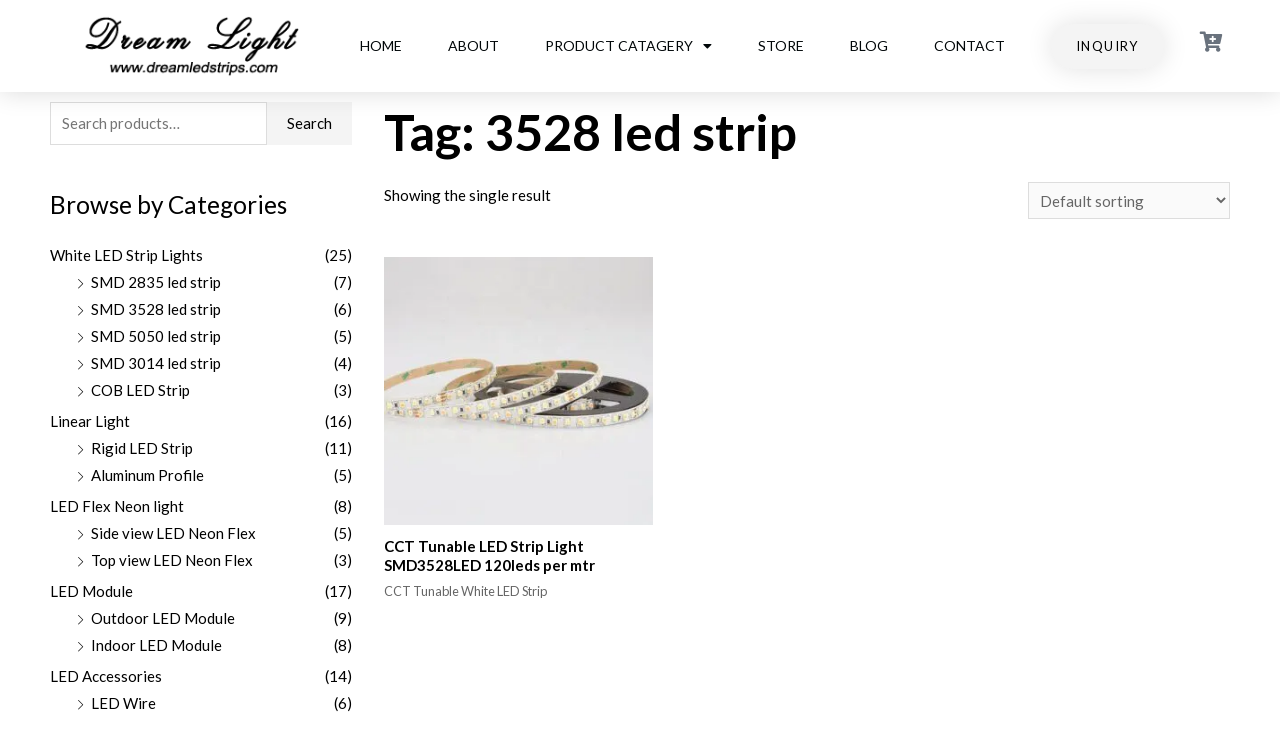

--- FILE ---
content_type: application/x-javascript
request_url: https://cdn-ilahogd.nitrocdn.com/LkcnXDBEhYZqUZrnuiJxqWuClwYYCehG/assets/static/optimized/wp-content/plugins/ninja-forms/assets/js/min/nitro-min-47e8fd64fe487382dafe62cdcddce5a5.front-end-deps.js
body_size: 14861
content:
(function(e,t){if("function"==typeof define&&define.amd)define(["backbone","underscore"],function(n,r){return e.Marionette=e.Mn=t(e,n,r)});else if("undefined"!=typeof exports){var n=require("backbone"),r=require("underscore");module.exports=t(e,n,r)}else e.Marionette=e.Mn=t(e,e.Backbone,e._)})(this,function(e,t,n){"use strict";(function(e,t){var n=e.ChildViewContainer;return e.ChildViewContainer=function(e,t){var n=function(e){this._views={},this._indexByModel={},this._indexByCustom={},this._updateLength(),t.each(e,this.add,this)};t.extend(n.prototype,{add:function(e,t){var n=e.cid;return this._views[n]=e,e.model&&(this._indexByModel[e.model.cid]=n),t&&(this._indexByCustom[t]=n),this._updateLength(),this},findByModel:function(e){return this.findByModelCid(e.cid)},findByModelCid:function(e){var t=this._indexByModel[e];return this.findByCid(t)},findByCustom:function(e){var t=this._indexByCustom[e];return this.findByCid(t)},findByIndex:function(e){return t.values(this._views)[e]},findByCid:function(e){return this._views[e]},remove:function(e){var n=e.cid;return e.model&&delete this._indexByModel[e.model.cid],t.any(this._indexByCustom,function(e,t){return e===n?(delete this._indexByCustom[t],!0):void 0},this),delete this._views[n],this._updateLength(),this},call:function(e){this.apply(e,t.tail(arguments))},apply:function(e,n){t.each(this._views,function(r){t.isFunction(r[e])&&r[e].apply(r,n||[])})},_updateLength:function(){this.length=t.size(this._views)}});var r=["forEach","each","map","find","detect","filter","select","reject","every","all","some","any","include","contains","invoke","toArray","first","initial","rest","last","without","isEmpty","pluck","reduce"];return t.each(r,function(e){n.prototype[e]=function(){var n=t.values(this._views),r=[n].concat(t.toArray(arguments));return t[e].apply(t,r)}}),n}(e,t),e.ChildViewContainer.VERSION="0.1.7",e.ChildViewContainer.noConflict=function(){return e.ChildViewContainer=n,this},e.ChildViewContainer})(t,n),function(e,t){var n=e.Wreqr,r=e.Wreqr={};return e.Wreqr.VERSION="1.3.3",e.Wreqr.noConflict=function(){return e.Wreqr=n,this},r.Handlers=function(e,t){var n=function(e){this.options=e,this._wreqrHandlers={},t.isFunction(this.initialize)&&this.initialize(e)};return n.extend=e.Model.extend,t.extend(n.prototype,e.Events,{setHandlers:function(e){t.each(e,function(e,n){var r=null;t.isObject(e)&&!t.isFunction(e)&&(r=e.context,e=e.callback),this.setHandler(n,e,r)},this)},setHandler:function(e,t,n){var r={callback:t,context:n};this._wreqrHandlers[e]=r,this.trigger("handler:add",e,t,n)},hasHandler:function(e){return!!this._wreqrHandlers[e]},getHandler:function(e){var t=this._wreqrHandlers[e];if(t)return function(){return t.callback.apply(t.context,arguments)}},removeHandler:function(e){delete this._wreqrHandlers[e]},removeAllHandlers:function(){this._wreqrHandlers={}}}),n}(e,t),r.CommandStorage=function(){var n=function(e){this.options=e,this._commands={},t.isFunction(this.initialize)&&this.initialize(e)};return t.extend(n.prototype,e.Events,{getCommands:function(e){var t=this._commands[e];return t||(t={command:e,instances:[]},this._commands[e]=t),t},addCommand:function(e,t){var n=this.getCommands(e);n.instances.push(t)},clearCommands:function(e){var t=this.getCommands(e);t.instances=[]}}),n}(),r.Commands=function(e,t){return e.Handlers.extend({storageType:e.CommandStorage,constructor:function(t){this.options=t||{},this._initializeStorage(this.options),this.on("handler:add",this._executeCommands,this),e.Handlers.prototype.constructor.apply(this,arguments)},execute:function(e){e=arguments[0];var n=t.rest(arguments);this.hasHandler(e)?this.getHandler(e).apply(this,n):this.storage.addCommand(e,n)},_executeCommands:function(e,n,r){var s=this.storage.getCommands(e);t.each(s.instances,function(e){n.apply(r,e)}),this.storage.clearCommands(e)},_initializeStorage:function(e){var n,r=e.storageType||this.storageType;n=t.isFunction(r)?new r:r,this.storage=n}})}(r,t),r.RequestResponse=function(e,t){return e.Handlers.extend({request:function(e){return this.hasHandler(e)?this.getHandler(e).apply(this,t.rest(arguments)):void 0}})}(r,t),r.EventAggregator=function(e,t){var n=function(){};return n.extend=e.Model.extend,t.extend(n.prototype,e.Events),n}(e,t),r.Channel=function(){var n=function(t){this.vent=new e.Wreqr.EventAggregator,this.reqres=new e.Wreqr.RequestResponse,this.commands=new e.Wreqr.Commands,this.channelName=t};return t.extend(n.prototype,{reset:function(){return this.vent.off(),this.vent.stopListening(),this.reqres.removeAllHandlers(),this.commands.removeAllHandlers(),this},connectEvents:function(e,t){return this._connect("vent",e,t),this},connectCommands:function(e,t){return this._connect("commands",e,t),this},connectRequests:function(e,t){return this._connect("reqres",e,t),this},_connect:function(e,n,r){if(n){r=r||this;var s="vent"===e?"on":"setHandler";t.each(n,function(n,o){this[e][s](o,t.bind(n,r))},this)}}}),n}(r),r.radio=function(e,t){var n=function(){this._channels={},this.vent={},this.commands={},this.reqres={},this._proxyMethods()};t.extend(n.prototype,{channel:function(e){if(!e)throw Error("Channel must receive a name");return this._getChannel(e)},_getChannel:function(t){var n=this._channels[t];return n||(n=new e.Channel(t),this._channels[t]=n),n},_proxyMethods:function(){t.each(["vent","commands","reqres"],function(e){t.each(r[e],function(t){this[e][t]=s(this,e,t)},this)},this)}});var r={vent:["on","off","trigger","once","stopListening","listenTo","listenToOnce"],commands:["execute","setHandler","setHandlers","removeHandler","removeAllHandlers"],reqres:["request","setHandler","setHandlers","removeHandler","removeAllHandlers"]},s=function(e,n,r){return function(s){var o=e._getChannel(s)[n];return o[r].apply(o,t.rest(arguments))}};return new n}(r,t),e.Wreqr}(t,n);var r=e.Marionette,s=e.Mn,o=t.Marionette={};o.VERSION="2.4.2",o.noConflict=function(){return e.Marionette=r,e.Mn=s,this},t.Marionette=o,o.Deferred=t.$.Deferred,o.extend=t.Model.extend,o.isNodeAttached=function(e){return t.$.contains(document.documentElement,e)},o.mergeOptions=function(e,t){e&&n.extend(this,n.pick(e,t))},o.getOption=function(e,t){return e&&t?e.options&&void 0!==e.options[t]?e.options[t]:e[t]:void 0},o.proxyGetOption=function(e){return o.getOption(this,e)},o._getValue=function(e,t,r){return n.isFunction(e)&&(e=r?e.apply(t,r):e.call(t)),e},o.normalizeMethods=function(e){return n.reduce(e,function(e,t,r){return n.isFunction(t)||(t=this[t]),t&&(e[r]=t),e},{},this)},o.normalizeUIString=function(e,t){return e.replace(/@ui\.[a-zA-Z_$0-9]*/g,function(e){return t[e.slice(4)]})},o.normalizeUIKeys=function(e,t){return n.reduce(e,function(e,n,r){var s=o.normalizeUIString(r,t);return e[s]=n,e},{})},o.normalizeUIValues=function(e,t,r){return n.each(e,function(s,h){n.isString(s)?e[h]=o.normalizeUIString(s,t):n.isObject(s)&&n.isArray(r)&&(n.extend(s,o.normalizeUIValues(n.pick(s,r),t)),n.each(r,function(e){var r=s[e];n.isString(r)&&(s[e]=o.normalizeUIString(r,t))}))}),e},o.actAsCollection=function(e,t){var r=["forEach","each","map","find","detect","filter","select","reject","every","all","some","any","include","contains","invoke","toArray","first","initial","rest","last","without","isEmpty","pluck"];n.each(r,function(r){e[r]=function(){var e=n.values(n.result(this,t)),s=[e].concat(n.toArray(arguments));return n[r].apply(n,s)}})};var h=o.deprecate=function(e,t){n.isObject(e)&&(e=e.prev+" is going to be removed in the future. "+"Please use "+e.next+" instead."+(e.url?" See: "+e.url:"")),void 0!==t&&t||h._cache[e]||(h._warn("Deprecation warning: "+e),h._cache[e]=!0)};h._warn="undefined"!=typeof console&&(console.warn||console.log)||function(){},h._cache={},o._triggerMethod=function(){function e(e,t,n){return n.toUpperCase()}var t=/(^|:)(\w)/gi;return function(r,s,o){var h=3>arguments.length;h&&(o=s,s=o[0]);var a,u="on"+s.replace(t,e),l=r[u];return n.isFunction(l)&&(a=l.apply(r,h?n.rest(o):o)),n.isFunction(r.trigger)&&(h+o.length>1?r.trigger.apply(r,h?o:[s].concat(n.drop(o,0))):r.trigger(s)),a}}(),o.triggerMethod=function(){return o._triggerMethod(this,arguments)},o.triggerMethodOn=function(e){var t=n.isFunction(e.triggerMethod)?e.triggerMethod:o.triggerMethod;return t.apply(e,n.rest(arguments))},o.MonitorDOMRefresh=function(e){function t(){e._isShown=!0,s()}function r(){e._isRendered=!0,s()}function s(){e._isShown&&e._isRendered&&o.isNodeAttached(e.el)&&n.isFunction(e.triggerMethod)&&e.triggerMethod("dom:refresh")}e.on({show:t,render:r})},function(e){function t(t,r,s,o){var h=o.split(/\s+/);n.each(h,function(n){var o=t[n];if(!o)throw new e.Error('Method "'+n+'" was configured as an event handler, but does not exist.');t.listenTo(r,s,o)})}function r(e,t,n,r){e.listenTo(t,n,r)}function s(e,t,r,s){var o=s.split(/\s+/);n.each(o,function(n){var s=e[n];e.stopListening(t,r,s)})}function o(e,t,n,r){e.stopListening(t,n,r)}function h(t,r,s,o,h){if(r&&s){if(!n.isObject(s))throw new e.Error({message:"Bindings must be an object or function.",url:"marionette.functions.html#marionettebindentityevents"});s=e._getValue(s,t),n.each(s,function(e,s){n.isFunction(e)?o(t,r,s,e):h(t,r,s,e)})}}e.bindEntityEvents=function(e,n,s){h(e,n,s,r,t)},e.unbindEntityEvents=function(e,t,n){h(e,t,n,o,s)},e.proxyBindEntityEvents=function(t,n){return e.bindEntityEvents(this,t,n)},e.proxyUnbindEntityEvents=function(t,n){return e.unbindEntityEvents(this,t,n)}}(o);var a=["description","fileName","lineNumber","name","message","number"];return o.Error=o.extend.call(Error,{urlRoot:"http://marionettejs.com/docs/v"+o.VERSION+"/",constructor:function(e,t){n.isObject(e)?(t=e,e=t.message):t||(t={});var r=Error.call(this,e);n.extend(this,n.pick(r,a),n.pick(t,a)),this.captureStackTrace(),t.url&&(this.url=this.urlRoot+t.url)},captureStackTrace:function(){Error.captureStackTrace&&Error.captureStackTrace(this,o.Error)},toString:function(){return this.name+": "+this.message+(this.url?" See: "+this.url:"")}}),o.Error.extend=o.extend,o.Callbacks=function(){this._deferred=o.Deferred(),this._callbacks=[]},n.extend(o.Callbacks.prototype,{add:function(e,t){var r=n.result(this._deferred,"promise");this._callbacks.push({cb:e,ctx:t}),r.then(function(n){t&&(n.context=t),e.call(n.context,n.options)})},run:function(e,t){this._deferred.resolve({options:e,context:t})},reset:function(){var e=this._callbacks;this._deferred=o.Deferred(),this._callbacks=[],n.each(e,function(e){this.add(e.cb,e.ctx)},this)}}),o.Controller=function(e){this.options=e||{},n.isFunction(this.initialize)&&this.initialize(this.options)},o.Controller.extend=o.extend,n.extend(o.Controller.prototype,t.Events,{destroy:function(){return o._triggerMethod(this,"before:destroy",arguments),o._triggerMethod(this,"destroy",arguments),this.stopListening(),this.off(),this},triggerMethod:o.triggerMethod,mergeOptions:o.mergeOptions,getOption:o.proxyGetOption}),o.Object=function(e){this.options=n.extend({},n.result(this,"options"),e),this.initialize.apply(this,arguments)},o.Object.extend=o.extend,n.extend(o.Object.prototype,t.Events,{initialize:function(){},destroy:function(){return this.triggerMethod("before:destroy"),this.triggerMethod("destroy"),this.stopListening(),this},triggerMethod:o.triggerMethod,mergeOptions:o.mergeOptions,getOption:o.proxyGetOption,bindEntityEvents:o.proxyBindEntityEvents,unbindEntityEvents:o.proxyUnbindEntityEvents}),o.Region=o.Object.extend({constructor:function(e){if(this.options=e||{},this.el=this.getOption("el"),this.el=this.el instanceof t.$?this.el[0]:this.el,!this.el)throw new o.Error({name:"NoElError",message:'An "el" must be specified for a region.'});this.$el=this.getEl(this.el),o.Object.call(this,e)},show:function(e,t){if(this._ensureElement()){this._ensureViewIsIntact(e);var r=t||{},s=e!==this.currentView,h=!!r.preventDestroy,a=!!r.forceShow,u=!!this.currentView,l=s&&!h,c=s||a;if(u&&this.triggerMethod("before:swapOut",this.currentView,this,t),this.currentView&&delete this.currentView._parent,l?this.empty():u&&c&&this.currentView.off("destroy",this.empty,this),c){e.once("destroy",this.empty,this),e.render(),e._parent=this,u&&this.triggerMethod("before:swap",e,this,t),this.triggerMethod("before:show",e,this,t),o.triggerMethodOn(e,"before:show",e,this,t),u&&this.triggerMethod("swapOut",this.currentView,this,t);var d=o.isNodeAttached(this.el),f=[],p=n.extend({triggerBeforeAttach:this.triggerBeforeAttach,triggerAttach:this.triggerAttach},r);return d&&p.triggerBeforeAttach&&(f=this._displayedViews(e),this._triggerAttach(f,"before:")),this.attachHtml(e),this.currentView=e,d&&p.triggerAttach&&(f=this._displayedViews(e),this._triggerAttach(f)),u&&this.triggerMethod("swap",e,this,t),this.triggerMethod("show",e,this,t),o.triggerMethodOn(e,"show",e,this,t),this}return this}},triggerBeforeAttach:!0,triggerAttach:!0,_triggerAttach:function(e,t){var r=(t||"")+"attach";n.each(e,function(e){o.triggerMethodOn(e,r,e,this)},this)},_displayedViews:function(e){return n.union([e],n.result(e,"_getNestedViews")||[])},_ensureElement:function(){if(n.isObject(this.el)||(this.$el=this.getEl(this.el),this.el=this.$el[0]),!this.$el||0===this.$el.length){if(this.getOption("allowMissingEl"))return!1;throw new o.Error('An "el" '+this.$el.selector+" must exist in DOM")}return!0},_ensureViewIsIntact:function(e){if(!e)throw new o.Error({name:"ViewNotValid",message:"The view passed is undefined and therefore invalid. You must pass a view instance to show."});if(e.isDestroyed)throw new o.Error({name:"ViewDestroyedError",message:'View (cid: "'+e.cid+'") has already been destroyed and cannot be used.'})},getEl:function(e){return t.$(e,o._getValue(this.options.parentEl,this))},attachHtml:function(e){this.$el.contents().detach(),this.el.appendChild(e.el)},empty:function(e){var t=this.currentView,n=o._getValue(e,"preventDestroy",this);return t?(t.off("destroy",this.empty,this),this.triggerMethod("before:empty",t),n||this._destroyView(),this.triggerMethod("empty",t),delete this.currentView,n&&this.$el.contents().detach(),this):void 0},_destroyView:function(){var e=this.currentView;e.destroy&&!e.isDestroyed?e.destroy():e.remove&&(e.remove(),e.isDestroyed=!0)},attachView:function(e){return this.currentView=e,this},hasView:function(){return!!this.currentView},reset:function(){return this.empty(),this.$el&&(this.el=this.getOption("el")),delete this.$el,this}},{buildRegion:function(e,t){if(n.isString(e))return this._buildRegionFromSelector(e,t);if(e.selector||e.el||e.regionClass)return this._buildRegionFromObject(e,t);if(n.isFunction(e))return this._buildRegionFromRegionClass(e);throw new o.Error({message:"Improper region configuration type.",url:"marionette.region.html#region-configuration-types"})},_buildRegionFromSelector:function(e,t){return new t({el:e})},_buildRegionFromObject:function(e,t){var r=e.regionClass||t,s=n.omit(e,"selector","regionClass");return e.selector&&!s.el&&(s.el=e.selector),new r(s)},_buildRegionFromRegionClass:function(e){return new e}}),o.RegionManager=o.Controller.extend({constructor:function(e){this._regions={},this.length=0,o.Controller.call(this,e),this.addRegions(this.getOption("regions"))},addRegions:function(e,t){return e=o._getValue(e,this,arguments),n.reduce(e,function(e,r,s){return n.isString(r)&&(r={selector:r}),r.selector&&(r=n.defaults({},r,t)),e[s]=this.addRegion(s,r),e},{},this)},addRegion:function(e,t){var n;return n=t instanceof o.Region?t:o.Region.buildRegion(t,o.Region),this.triggerMethod("before:add:region",e,n),n._parent=this,this._store(e,n),this.triggerMethod("add:region",e,n),n},get:function(e){return this._regions[e]},getRegions:function(){return n.clone(this._regions)},removeRegion:function(e){var t=this._regions[e];return this._remove(e,t),t},removeRegions:function(){var e=this.getRegions();return n.each(this._regions,function(e,t){this._remove(t,e)},this),e},emptyRegions:function(){var e=this.getRegions();return n.invoke(e,"empty"),e},destroy:function(){return this.removeRegions(),o.Controller.prototype.destroy.apply(this,arguments)},_store:function(e,t){this._regions[e]||this.length++,this._regions[e]=t},_remove:function(e,t){this.triggerMethod("before:remove:region",e,t),t.empty(),t.stopListening(),delete t._parent,delete this._regions[e],this.length--,this.triggerMethod("remove:region",e,t)}}),o.actAsCollection(o.RegionManager.prototype,"_regions"),o.TemplateCache=function(e){this.templateId=e},n.extend(o.TemplateCache,{templateCaches:{},get:function(e,t){var n=this.templateCaches[e];return n||(n=new o.TemplateCache(e),this.templateCaches[e]=n),n.load(t)},clear:function(){var e,t=n.toArray(arguments),r=t.length;if(r>0)for(e=0;r>e;e++)delete this.templateCaches[t[e]];else this.templateCaches={}}}),n.extend(o.TemplateCache.prototype,{load:function(e){if(this.compiledTemplate)return this.compiledTemplate;var t=this.loadTemplate(this.templateId,e);return this.compiledTemplate=this.compileTemplate(t,e),this.compiledTemplate},loadTemplate:function(e){var n=t.$(e).html();if(!n||0===n.length)throw new o.Error({name:"NoTemplateError",message:'Could not find template: "'+e+'"'});return n},compileTemplate:function(e,t){return n.template(e,t)}}),o.Renderer={render:function(e,t){if(!e)throw new o.Error({name:"TemplateNotFoundError",message:"Cannot render the template since its false, null or undefined."});var r=n.isFunction(e)?e:o.TemplateCache.get(e);return r(t)}},o.View=t.View.extend({isDestroyed:!1,constructor:function(e){n.bindAll(this,"render"),e=o._getValue(e,this),this.options=n.extend({},n.result(this,"options"),e),this._behaviors=o.Behaviors(this),t.View.call(this,this.options),o.MonitorDOMRefresh(this)},getTemplate:function(){return this.getOption("template")},serializeModel:function(e){return e.toJSON.apply(e,n.rest(arguments))},mixinTemplateHelpers:function(e){e=e||{};var t=this.getOption("templateHelpers");return t=o._getValue(t,this),n.extend(e,t)},normalizeUIKeys:function(e){var t=n.result(this,"_uiBindings");return o.normalizeUIKeys(e,t||n.result(this,"ui"))},normalizeUIValues:function(e,t){var r=n.result(this,"ui"),s=n.result(this,"_uiBindings");return o.normalizeUIValues(e,s||r,t)},configureTriggers:function(){if(this.triggers){var e=this.normalizeUIKeys(n.result(this,"triggers"));return n.reduce(e,function(e,t,n){return e[n]=this._buildViewTrigger(t),e},{},this)}},delegateEvents:function(e){return this._delegateDOMEvents(e),this.bindEntityEvents(this.model,this.getOption("modelEvents")),this.bindEntityEvents(this.collection,this.getOption("collectionEvents")),n.each(this._behaviors,function(e){e.bindEntityEvents(this.model,e.getOption("modelEvents")),e.bindEntityEvents(this.collection,e.getOption("collectionEvents"))},this),this},_delegateDOMEvents:function(e){var r=o._getValue(e||this.events,this);r=this.normalizeUIKeys(r),n.isUndefined(e)&&(this.events=r);var s={},h=n.result(this,"behaviorEvents")||{},a=this.configureTriggers(),u=n.result(this,"behaviorTriggers")||{};n.extend(s,h,r,a,u),t.View.prototype.delegateEvents.call(this,s)},undelegateEvents:function(){return t.View.prototype.undelegateEvents.apply(this,arguments),this.unbindEntityEvents(this.model,this.getOption("modelEvents")),this.unbindEntityEvents(this.collection,this.getOption("collectionEvents")),n.each(this._behaviors,function(e){e.unbindEntityEvents(this.model,e.getOption("modelEvents")),e.unbindEntityEvents(this.collection,e.getOption("collectionEvents"))},this),this},_ensureViewIsIntact:function(){if(this.isDestroyed)throw new o.Error({name:"ViewDestroyedError",message:'View (cid: "'+this.cid+'") has already been destroyed and cannot be used.'})},destroy:function(){if(this.isDestroyed)return this;var e=n.toArray(arguments);return this.triggerMethod.apply(this,["before:destroy"].concat(e)),this.isDestroyed=!0,this.triggerMethod.apply(this,["destroy"].concat(e)),this.unbindUIElements(),this.isRendered=!1,this.remove(),n.invoke(this._behaviors,"destroy",e),this},bindUIElements:function(){this._bindUIElements(),n.invoke(this._behaviors,this._bindUIElements)},_bindUIElements:function(){if(this.ui){this._uiBindings||(this._uiBindings=this.ui);var e=n.result(this,"_uiBindings");this.ui={},n.each(e,function(e,t){this.ui[t]=this.$(e)},this)}},unbindUIElements:function(){this._unbindUIElements(),n.invoke(this._behaviors,this._unbindUIElements)},_unbindUIElements:function(){this.ui&&this._uiBindings&&(n.each(this.ui,function(e,t){delete this.ui[t]},this),this.ui=this._uiBindings,delete this._uiBindings)},_buildViewTrigger:function(e){var t=n.isObject(e),r=n.defaults({},t?e:{},{preventDefault:!0,stopPropagation:!0}),s=t?r.event:e;return function(e){e&&(e.preventDefault&&r.preventDefault&&e.preventDefault(),e.stopPropagation&&r.stopPropagation&&e.stopPropagation());var t={view:this,model:this.model,collection:this.collection};this.triggerMethod(s,t)}},setElement:function(){var e=t.View.prototype.setElement.apply(this,arguments);return n.invoke(this._behaviors,"proxyViewProperties",this),e},triggerMethod:function(){var e=o._triggerMethod(this,arguments);return this._triggerEventOnBehaviors(arguments),this._triggerEventOnParentLayout(arguments[0],n.rest(arguments)),e},_triggerEventOnBehaviors:function(e){for(var t=o._triggerMethod,n=this._behaviors,r=0,s=n&&n.length;s>r;r++)t(n[r],e)},_triggerEventOnParentLayout:function(e,t){var r=this._parentLayoutView();if(r){var s=o.getOption(r,"childViewEventPrefix"),h=s+":"+e;o._triggerMethod(r,[h,this].concat(t));var a=o.getOption(r,"childEvents"),u=r.normalizeMethods(a);u&&n.isFunction(u[e])&&u[e].apply(r,[this].concat(t))}},_getImmediateChildren:function(){return[]},_getNestedViews:function(){var e=this._getImmediateChildren();return e.length?n.reduce(e,function(e,t){return t._getNestedViews?e.concat(t._getNestedViews()):e},e):e},_getAncestors:function(){for(var e=[],t=this._parent;t;)e.push(t),t=t._parent;return e},_parentLayoutView:function(){var e=this._getAncestors();return n.find(e,function(e){return e instanceof o.LayoutView})},normalizeMethods:o.normalizeMethods,mergeOptions:o.mergeOptions,getOption:o.proxyGetOption,bindEntityEvents:o.proxyBindEntityEvents,unbindEntityEvents:o.proxyUnbindEntityEvents}),o.ItemView=o.View.extend({constructor:function(){o.View.apply(this,arguments)},serializeData:function(){if(!this.model&&!this.collection)return{};var e=[this.model||this.collection];return arguments.length&&e.push.apply(e,arguments),this.model?this.serializeModel.apply(this,e):{items:this.serializeCollection.apply(this,e)}},serializeCollection:function(e){return e.toJSON.apply(e,n.rest(arguments))},render:function(){return this._ensureViewIsIntact(),this.triggerMethod("before:render",this),this._renderTemplate(),this.isRendered=!0,this.bindUIElements(),this.triggerMethod("render",this),this},_renderTemplate:function(){var e=this.getTemplate();if(e!==!1){if(!e)throw new o.Error({name:"UndefinedTemplateError",message:"Cannot render the template since it is null or undefined."});var t=this.mixinTemplateHelpers(this.serializeData()),n=o.Renderer.render(e,t,this);return this.attachElContent(n),this}},attachElContent:function(e){return this.$el.html(e),this}}),o.CollectionView=o.View.extend({childViewEventPrefix:"childview",sort:!0,constructor:function(){this.once("render",this._initialEvents),this._initChildViewStorage(),o.View.apply(this,arguments),this.on({"before:show":this._onBeforeShowCalled,show:this._onShowCalled,"before:attach":this._onBeforeAttachCalled,attach:this._onAttachCalled}),this.initRenderBuffer()},initRenderBuffer:function(){this._bufferedChildren=[]},startBuffering:function(){this.initRenderBuffer(),this.isBuffering=!0},endBuffering:function(){var e,t=this._isShown&&o.isNodeAttached(this.el);this.isBuffering=!1,this._isShown&&this._triggerMethodMany(this._bufferedChildren,this,"before:show"),t&&this._triggerBeforeAttach&&(e=this._getNestedViews(),this._triggerMethodMany(e,this,"before:attach")),this.attachBuffer(this,this._createBuffer()),t&&this._triggerAttach&&(e=this._getNestedViews(),this._triggerMethodMany(e,this,"attach")),this._isShown&&this._triggerMethodMany(this._bufferedChildren,this,"show"),this.initRenderBuffer()},_triggerMethodMany:function(e,t,r){var s=n.drop(arguments,3);n.each(e,function(e){o.triggerMethodOn.apply(e,[e,r,e,t].concat(s))})},_initialEvents:function(){this.collection&&(this.listenTo(this.collection,"add",this._onCollectionAdd),this.listenTo(this.collection,"remove",this._onCollectionRemove),this.listenTo(this.collection,"reset",this.render),this.getOption("sort")&&this.listenTo(this.collection,"sort",this._sortViews))},_onCollectionAdd:function(e,t,r){var s;if(s=void 0!==r.at?r.at:n.indexOf(this._filteredSortedModels(),e),this._shouldAddChild(e,s)){this.destroyEmptyView();var o=this.getChildView(e);this.addChild(e,o,s)}},_onCollectionRemove:function(e){var t=this.children.findByModel(e);this.removeChildView(t),this.checkEmpty()},_onBeforeShowCalled:function(){this._triggerBeforeAttach=this._triggerAttach=!1,this.children.each(function(e){o.triggerMethodOn(e,"before:show",e)})},_onShowCalled:function(){this.children.each(function(e){o.triggerMethodOn(e,"show",e)})},_onBeforeAttachCalled:function(){this._triggerBeforeAttach=!0},_onAttachCalled:function(){this._triggerAttach=!0},render:function(){return this._ensureViewIsIntact(),this.triggerMethod("before:render",this),this._renderChildren(),this.isRendered=!0,this.triggerMethod("render",this),this},reorder:function(){var e=this.children,t=this._filteredSortedModels(),r=n.find(t,function(t){return!e.findByModel(t)});if(r)this.render();else{var s=n.map(t,function(t,n){var r=e.findByModel(t);return r._index=n,r.el});this.triggerMethod("before:reorder"),this._appendReorderedChildren(s),this.triggerMethod("reorder")}},resortView:function(){o.getOption(this,"reorderOnSort")?this.reorder():this.render()},_sortViews:function(){var e=this._filteredSortedModels(),t=n.find(e,function(e,t){var n=this.children.findByModel(e);return!n||n._index!==t},this);t&&this.resortView()},_emptyViewIndex:-1,_appendReorderedChildren:function(e){this.$el.append(e)},_renderChildren:function(){this.destroyEmptyView(),this.destroyChildren({checkEmpty:!1}),this.isEmpty(this.collection)?this.showEmptyView():(this.triggerMethod("before:render:collection",this),this.startBuffering(),this.showCollection(),this.endBuffering(),this.triggerMethod("render:collection",this),this.children.isEmpty()&&this.showEmptyView())},showCollection:function(){var e,t=this._filteredSortedModels();n.each(t,function(t,n){e=this.getChildView(t),this.addChild(t,e,n)},this)},_filteredSortedModels:function(){var e,t=this.getViewComparator();return e=t?n.isString(t)||1===t.length?this.collection.sortBy(t,this):n.clone(this.collection.models).sort(n.bind(t,this)):this.collection.models,this.getOption("filter")&&(e=n.filter(e,function(e,t){return this._shouldAddChild(e,t)},this)),e},showEmptyView:function(){var e=this.getEmptyView();if(e&&!this._showingEmptyView){this.triggerMethod("before:render:empty"),this._showingEmptyView=!0;var n=new t.Model;this.addEmptyView(n,e),this.triggerMethod("render:empty")}},destroyEmptyView:function(){this._showingEmptyView&&(this.triggerMethod("before:remove:empty"),this.destroyChildren(),delete this._showingEmptyView,this.triggerMethod("remove:empty"))},getEmptyView:function(){return this.getOption("emptyView")},addEmptyView:function(e,t){var r,s=this._isShown&&!this.isBuffering&&o.isNodeAttached(this.el),h=this.getOption("emptyViewOptions")||this.getOption("childViewOptions");n.isFunction(h)&&(h=h.call(this,e,this._emptyViewIndex));var a=this.buildChildView(e,t,h);a._parent=this,this.proxyChildEvents(a),this._isShown&&o.triggerMethodOn(a,"before:show",a),this.children.add(a),s&&this._triggerBeforeAttach&&(r=[a].concat(a._getNestedViews()),a.once("render",function(){this._triggerMethodMany(r,this,"before:attach")},this)),this.renderChildView(a,this._emptyViewIndex),s&&this._triggerAttach&&(r=[a].concat(a._getNestedViews()),this._triggerMethodMany(r,this,"attach")),this._isShown&&o.triggerMethodOn(a,"show",a)},getChildView:function(){var e=this.getOption("childView");if(!e)throw new o.Error({name:"NoChildViewError",message:'A "childView" must be specified'});return e},addChild:function(e,t,n){var r=this.getOption("childViewOptions");r=o._getValue(r,this,[e,n]);var s=this.buildChildView(e,t,r);return this._updateIndices(s,!0,n),this.triggerMethod("before:add:child",s),this._addChildView(s,n),this.triggerMethod("add:child",s),s._parent=this,s},_updateIndices:function(e,t,n){this.getOption("sort")&&(t&&(e._index=n),this.children.each(function(n){n._index>=e._index&&(n._index+=t?1:-1)}))},_addChildView:function(e,t){var n,r=this._isShown&&!this.isBuffering&&o.isNodeAttached(this.el);this.proxyChildEvents(e),this._isShown&&!this.isBuffering&&o.triggerMethodOn(e,"before:show",e),this.children.add(e),r&&this._triggerBeforeAttach&&(n=[e].concat(e._getNestedViews()),e.once("render",function(){this._triggerMethodMany(n,this,"before:attach")},this)),this.renderChildView(e,t),r&&this._triggerAttach&&(n=[e].concat(e._getNestedViews()),this._triggerMethodMany(n,this,"attach")),this._isShown&&!this.isBuffering&&o.triggerMethodOn(e,"show",e)},renderChildView:function(e,t){return e.render(),this.attachHtml(this,e,t),e},buildChildView:function(e,t,r){var s=n.extend({model:e},r);return new t(s)},removeChildView:function(e){return e&&(this.triggerMethod("before:remove:child",e),e.destroy?e.destroy():e.remove&&e.remove(),delete e._parent,this.stopListening(e),this.children.remove(e),this.triggerMethod("remove:child",e),this._updateIndices(e,!1)),e},isEmpty:function(){return!this.collection||0===this.collection.length},checkEmpty:function(){this.isEmpty(this.collection)&&this.showEmptyView()},attachBuffer:function(e,t){e.$el.append(t)},_createBuffer:function(){var e=document.createDocumentFragment();return n.each(this._bufferedChildren,function(t){e.appendChild(t.el)}),e},attachHtml:function(e,t,n){e.isBuffering?e._bufferedChildren.splice(n,0,t):e._insertBefore(t,n)||e._insertAfter(t)},_insertBefore:function(e,t){var n,r=this.getOption("sort")&&this.children.length-1>t;return r&&(n=this.children.find(function(e){return e._index===t+1})),n?(n.$el.before(e.el),!0):!1},_insertAfter:function(e){this.$el.append(e.el)},_initChildViewStorage:function(){this.children=new t.ChildViewContainer},destroy:function(){return this.isDestroyed?this:(this.triggerMethod("before:destroy:collection"),this.destroyChildren({checkEmpty:!1}),this.triggerMethod("destroy:collection"),o.View.prototype.destroy.apply(this,arguments))},destroyChildren:function(e){var t=e||{},r=!0,s=this.children.map(n.identity);return n.isUndefined(t.checkEmpty)||(r=t.checkEmpty),this.children.each(this.removeChildView,this),r&&this.checkEmpty(),s},_shouldAddChild:function(e,t){var r=this.getOption("filter");return!n.isFunction(r)||r.call(this,e,t,this.collection)},proxyChildEvents:function(e){var t=this.getOption("childViewEventPrefix");this.listenTo(e,"all",function(){var r=n.toArray(arguments),s=r[0],o=this.normalizeMethods(n.result(this,"childEvents"));r[0]=t+":"+s,r.splice(1,0,e),o!==void 0&&n.isFunction(o[s])&&o[s].apply(this,r.slice(1)),this.triggerMethod.apply(this,r)})},_getImmediateChildren:function(){return n.values(this.children._views)},getViewComparator:function(){return this.getOption("viewComparator")}}),o.CompositeView=o.CollectionView.extend({constructor:function(){o.CollectionView.apply(this,arguments)},_initialEvents:function(){this.collection&&(this.listenTo(this.collection,"add",this._onCollectionAdd),this.listenTo(this.collection,"remove",this._onCollectionRemove),this.listenTo(this.collection,"reset",this._renderChildren),this.getOption("sort")&&this.listenTo(this.collection,"sort",this._sortViews))},getChildView:function(){var e=this.getOption("childView")||this.constructor;return e},serializeData:function(){var e={};return this.model&&(e=n.partial(this.serializeModel,this.model).apply(this,arguments)),e},render:function(){return this._ensureViewIsIntact(),this._isRendering=!0,this.resetChildViewContainer(),this.triggerMethod("before:render",this),this._renderTemplate(),this._renderChildren(),this._isRendering=!1,this.isRendered=!0,this.triggerMethod("render",this),this},_renderChildren:function(){(this.isRendered||this._isRendering)&&o.CollectionView.prototype._renderChildren.call(this)},_renderTemplate:function(){var e={};e=this.serializeData(),e=this.mixinTemplateHelpers(e),this.triggerMethod("before:render:template");var t=this.getTemplate(),n=o.Renderer.render(t,e,this);this.attachElContent(n),this.bindUIElements(),this.triggerMethod("render:template")},attachElContent:function(e){return this.$el.html(e),this},attachBuffer:function(e,t){var n=this.getChildViewContainer(e);n.append(t)},_insertAfter:function(e){var t=this.getChildViewContainer(this,e);t.append(e.el)},_appendReorderedChildren:function(e){var t=this.getChildViewContainer(this);t.append(e)},getChildViewContainer:function(e){if(e.$childViewContainer)return e.$childViewContainer;var t,n=o.getOption(e,"childViewContainer");if(n){var r=o._getValue(n,e);if(t="@"===r.charAt(0)&&e.ui?e.ui[r.substr(4)]:e.$(r),0>=t.length)throw new o.Error({name:"ChildViewContainerMissingError",message:'The specified "childViewContainer" was not found: '+e.childViewContainer})}else t=e.$el;return e.$childViewContainer=t,t},resetChildViewContainer:function(){this.$childViewContainer&&(this.$childViewContainer=void 0)}}),o.LayoutView=o.ItemView.extend({regionClass:o.Region,options:{destroyImmediate:!1},childViewEventPrefix:"childview",constructor:function(e){e=e||{},this._firstRender=!0,this._initializeRegions(e),o.ItemView.call(this,e)},render:function(){return this._ensureViewIsIntact(),this._firstRender?this._firstRender=!1:this._reInitializeRegions(),o.ItemView.prototype.render.apply(this,arguments)},destroy:function(){return this.isDestroyed?this:(this.getOption("destroyImmediate")===!0&&this.$el.remove(),this.regionManager.destroy(),o.ItemView.prototype.destroy.apply(this,arguments))},showChildView:function(e,t){return this.getRegion(e).show(t)},getChildView:function(e){return this.getRegion(e).currentView},addRegion:function(e,t){var n={};return n[e]=t,this._buildRegions(n)[e]},addRegions:function(e){return this.regions=n.extend({},this.regions,e),this._buildRegions(e)},removeRegion:function(e){return delete this.regions[e],this.regionManager.removeRegion(e)},getRegion:function(e){return this.regionManager.get(e)},getRegions:function(){return this.regionManager.getRegions()},_buildRegions:function(e){var t={regionClass:this.getOption("regionClass"),parentEl:n.partial(n.result,this,"el")};return this.regionManager.addRegions(e,t)},_initializeRegions:function(e){var t;this._initRegionManager(),t=o._getValue(this.regions,this,[e])||{};var r=this.getOption.call(e,"regions");r=o._getValue(r,this,[e]),n.extend(t,r),t=this.normalizeUIValues(t,["selector","el"]),this.addRegions(t)},_reInitializeRegions:function(){this.regionManager.invoke("reset")},getRegionManager:function(){return new o.RegionManager},_initRegionManager:function(){this.regionManager=this.getRegionManager(),this.regionManager._parent=this,this.listenTo(this.regionManager,"before:add:region",function(e){this.triggerMethod("before:add:region",e)}),this.listenTo(this.regionManager,"add:region",function(e,t){this[e]=t,this.triggerMethod("add:region",e,t)}),this.listenTo(this.regionManager,"before:remove:region",function(e){this.triggerMethod("before:remove:region",e)}),this.listenTo(this.regionManager,"remove:region",function(e,t){delete this[e],this.triggerMethod("remove:region",e,t)})},_getImmediateChildren:function(){return n.chain(this.regionManager.getRegions()).pluck("currentView").compact().value()}}),o.Behavior=o.Object.extend({constructor:function(e,t){this.view=t,this.defaults=n.result(this,"defaults")||{},this.options=n.extend({},this.defaults,e),this.ui=n.extend({},n.result(t,"ui"),n.result(this,"ui")),o.Object.apply(this,arguments)},$:function(){return this.view.$.apply(this.view,arguments)},destroy:function(){return this.stopListening(),this},proxyViewProperties:function(e){this.$el=e.$el,this.el=e.el}}),o.Behaviors=function(e,t){function n(e,r){return t.isObject(e.behaviors)?(r=n.parseBehaviors(e,r||t.result(e,"behaviors")),n.wrap(e,r,t.keys(h)),r):{}}function r(e,t){this._view=e,this._behaviors=t,this._triggers={}}function s(e){return e._uiBindings||e.ui}var o=/^(\S+)\s*(.*)$/,h={behaviorTriggers:function(e,t){var n=new r(this,t);return n.buildBehaviorTriggers()},behaviorEvents:function(n,r){var h={};return t.each(r,function(n,r){var a={},u=t.clone(t.result(n,"events"))||{};u=e.normalizeUIKeys(u,s(n));var l=0;t.each(u,function(e,s){var h=s.match(o),u=h[1]+"."+[this.cid,r,l++," "].join(""),c=h[2],d=u+c,f=t.isFunction(e)?e:n[e];a[d]=t.bind(f,n)},this),h=t.extend(h,a)},this),h}};return t.extend(n,{behaviorsLookup:function(){throw new e.Error({message:"You must define where your behaviors are stored.",url:"marionette.behaviors.html#behaviorslookup"})},getBehaviorClass:function(t,r){return t.behaviorClass?t.behaviorClass:e._getValue(n.behaviorsLookup,this,[t,r])[r]},parseBehaviors:function(e,r){return t.chain(r).map(function(r,s){var o=n.getBehaviorClass(r,s),h=new o(r,e),a=n.parseBehaviors(e,t.result(h,"behaviors"));return[h].concat(a)}).flatten().value()},wrap:function(e,n,r){t.each(r,function(r){e[r]=t.partial(h[r],e[r],n)})}}),t.extend(r.prototype,{buildBehaviorTriggers:function(){return t.each(this._behaviors,this._buildTriggerHandlersForBehavior,this),this._triggers},_buildTriggerHandlersForBehavior:function(n,r){var o=t.clone(t.result(n,"triggers"))||{};o=e.normalizeUIKeys(o,s(n)),t.each(o,t.bind(this._setHandlerForBehavior,this,n,r))},_setHandlerForBehavior:function(e,t,n,r){var s=r.replace(/^\S+/,function(e){return e+"."+"behaviortriggers"+t});this._triggers[s]=this._view._buildViewTrigger(n)}}),n}(o,n),o.AppRouter=t.Router.extend({constructor:function(e){this.options=e||{},t.Router.apply(this,arguments);var n=this.getOption("appRoutes"),r=this._getController();this.processAppRoutes(r,n),this.on("route",this._processOnRoute,this)},appRoute:function(e,t){var n=this._getController();this._addAppRoute(n,e,t)},_processOnRoute:function(e,t){if(n.isFunction(this.onRoute)){var r=n.invert(this.getOption("appRoutes"))[e];this.onRoute(e,r,t)}},processAppRoutes:function(e,t){if(t){var r=n.keys(t).reverse();n.each(r,function(n){this._addAppRoute(e,n,t[n])},this)}},_getController:function(){return this.getOption("controller")},_addAppRoute:function(e,t,r){var s=e[r];if(!s)throw new o.Error('Method "'+r+'" was not found on the controller');this.route(t,r,n.bind(s,e))},mergeOptions:o.mergeOptions,getOption:o.proxyGetOption,triggerMethod:o.triggerMethod,bindEntityEvents:o.proxyBindEntityEvents,unbindEntityEvents:o.proxyUnbindEntityEvents}),o.Application=o.Object.extend({constructor:function(e){this._initializeRegions(e),this._initCallbacks=new o.Callbacks,this.submodules={},n.extend(this,e),this._initChannel(),o.Object.call(this,e)},execute:function(){this.commands.execute.apply(this.commands,arguments)},request:function(){return this.reqres.request.apply(this.reqres,arguments)},addInitializer:function(e){this._initCallbacks.add(e)},start:function(e){this.triggerMethod("before:start",e),this._initCallbacks.run(e,this),this.triggerMethod("start",e)},addRegions:function(e){return this._regionManager.addRegions(e)},emptyRegions:function(){return this._regionManager.emptyRegions()},removeRegion:function(e){return this._regionManager.removeRegion(e)},getRegion:function(e){return this._regionManager.get(e)},getRegions:function(){return this._regionManager.getRegions()},module:function(e,t){var r=o.Module.getClass(t),s=n.toArray(arguments);return s.unshift(this),r.create.apply(r,s)},getRegionManager:function(){return new o.RegionManager},_initializeRegions:function(e){var t=n.isFunction(this.regions)?this.regions(e):this.regions||{};this._initRegionManager();var r=o.getOption(e,"regions");return n.isFunction(r)&&(r=r.call(this,e)),n.extend(t,r),this.addRegions(t),this},_initRegionManager:function(){this._regionManager=this.getRegionManager(),this._regionManager._parent=this,this.listenTo(this._regionManager,"before:add:region",function(){o._triggerMethod(this,"before:add:region",arguments)}),this.listenTo(this._regionManager,"add:region",function(e,t){this[e]=t,o._triggerMethod(this,"add:region",arguments)}),this.listenTo(this._regionManager,"before:remove:region",function(){o._triggerMethod(this,"before:remove:region",arguments)}),this.listenTo(this._regionManager,"remove:region",function(e){delete this[e],o._triggerMethod(this,"remove:region",arguments)})},_initChannel:function(){this.channelName=n.result(this,"channelName")||"global",this.channel=n.result(this,"channel")||t.Wreqr.radio.channel(this.channelName),this.vent=n.result(this,"vent")||this.channel.vent,this.commands=n.result(this,"commands")||this.channel.commands,this.reqres=n.result(this,"reqres")||this.channel.reqres}}),o.Module=function(e,t,r){this.moduleName=e,this.options=n.extend({},this.options,r),this.initialize=r.initialize||this.initialize,this.submodules={},this._setupInitializersAndFinalizers(),this.app=t,n.isFunction(this.initialize)&&this.initialize(e,t,this.options)},o.Module.extend=o.extend,n.extend(o.Module.prototype,t.Events,{startWithParent:!0,initialize:function(){},addInitializer:function(e){this._initializerCallbacks.add(e)},addFinalizer:function(e){this._finalizerCallbacks.add(e)},start:function(e){this._isInitialized||(n.each(this.submodules,function(t){t.startWithParent&&t.start(e)}),this.triggerMethod("before:start",e),this._initializerCallbacks.run(e,this),this._isInitialized=!0,this.triggerMethod("start",e))},stop:function(){this._isInitialized&&(this._isInitialized=!1,this.triggerMethod("before:stop"),n.invoke(this.submodules,"stop"),this._finalizerCallbacks.run(void 0,this),this._initializerCallbacks.reset(),this._finalizerCallbacks.reset(),this.triggerMethod("stop"))},addDefinition:function(e,t){this._runModuleDefinition(e,t)},_runModuleDefinition:function(e,r){if(e){var s=n.flatten([this,this.app,t,o,t.$,n,r]);e.apply(this,s)}},_setupInitializersAndFinalizers:function(){this._initializerCallbacks=new o.Callbacks,this._finalizerCallbacks=new o.Callbacks},triggerMethod:o.triggerMethod}),n.extend(o.Module,{create:function(e,t,r){var s=e,o=n.drop(arguments,3);t=t.split(".");var h=t.length,a=[];return a[h-1]=r,n.each(t,function(t,n){var h=s;s=this._getModule(h,t,e,r),this._addModuleDefinition(h,s,a[n],o)},this),s},_getModule:function(e,t,r,s){var o=n.extend({},s),h=this.getClass(s),a=e[t];return a||(a=new h(t,r,o),e[t]=a,e.submodules[t]=a),a},getClass:function(e){var t=o.Module;return e?e.prototype instanceof t?e:e.moduleClass||t:t},_addModuleDefinition:function(e,t,n,r){var s=this._getDefine(n),o=this._getStartWithParent(n,t);s&&t.addDefinition(s,r),this._addStartWithParent(e,t,o)},_getStartWithParent:function(e,t){var r;return n.isFunction(e)&&e.prototype instanceof o.Module?(r=t.constructor.prototype.startWithParent,n.isUndefined(r)?!0:r):n.isObject(e)?(r=e.startWithParent,n.isUndefined(r)?!0:r):!0},_getDefine:function(e){return!n.isFunction(e)||e.prototype instanceof o.Module?n.isObject(e)?e.define:null:e},_addStartWithParent:function(e,t,n){t.startWithParent=t.startWithParent&&n,t.startWithParent&&!t.startWithParentIsConfigured&&(t.startWithParentIsConfigured=!0,e.addInitializer(function(e){t.startWithParent&&t.start(e)}))}}),o});!function(e,t){"object"==typeof exports&&"undefined"!=typeof module?module.exports=t(require("underscore"),require("backbone")):"function"==typeof define&&define.amd?define(["underscore","backbone"],t):e.Backbone.Radio=t(e._,e.Backbone)}(this,function(e,t){"use strict";function n(e,t,n,r){var s=e[t];return n&&n!==s.callback&&n!==s.callback._callback||r&&r!==s.context?void 0:(delete e[t],!0)}function r(t,r,s,o){t||(t={});for(var h=r?[r]:e.keys(t),a=!1,u=0,l=h.length;l>u;u++)r=h[u],t[r]&&n(t,r,s,o)&&(a=!0);return a}function s(t){return l[t]||(l[t]=e.partial(a.log,t))}function o(t){return e.isFunction(t)?t:function(){return t}}var h=t.Radio,a=t.Radio={};a.VERSION="1.0.1",a.noConflict=function(){return t.Radio=h,this},a.DEBUG=!1,a._debugText=function(e,t,n){return e+(n?" on the "+n+" channel":"")+': "'+t+'"'},a.debugLog=function(e,t,n){a.DEBUG&&console&&console.warn&&console.warn(a._debugText(e,t,n))};var u=/\s+/;a._eventsApi=function(t,n,r,s){if(!r)return!1;var o={};if("object"==typeof r){for(var h in r){var a=t[n].apply(t,[h,r[h]].concat(s));u.test(h)?e.extend(o,a):o[h]=a}return o}if(u.test(r)){for(var l=r.split(u),c=0,d=l.length;d>c;c++)o[l[c]]=t[n].apply(t,[l[c]].concat(s));return o}return!1},a._callHandler=function(e,t,n){var r=n[0],s=n[1],o=n[2];switch(n.length){case 0:return e.call(t);case 1:return e.call(t,r);case 2:return e.call(t,r,s);case 3:return e.call(t,r,s,o);default:return e.apply(t,n)}};var l={};e.extend(a,{log:function(t,n){var r=e.rest(arguments,2);console.log("["+t+'] "'+n+'"',r)},tuneIn:function(e){var t=a.channel(e);return t._tunedIn=!0,t.on("all",s(e)),this},tuneOut:function(e){var t=a.channel(e);return t._tunedIn=!1,t.off("all",s(e)),delete l[e],this}}),a.Requests={request:function(t){var n=e.rest(arguments),r=a._eventsApi(this,"request",t,n);if(r)return r;var s=this.channelName,o=this._requests;if(s&&this._tunedIn&&a.log.apply(this,[s,t].concat(n)),o&&(o[t]||o["default"])){var h=o[t]||o["default"];return n=o[t]?n:arguments,a._callHandler(h.callback,h.context,n)}a.debugLog("An unhandled request was fired",t,s)},reply:function(e,t,n){return a._eventsApi(this,"reply",e,[t,n])?this:(this._requests||(this._requests={}),this._requests[e]&&a.debugLog("A request was overwritten",e,this.channelName),this._requests[e]={callback:o(t),context:n||this},this)},replyOnce:function(t,n,r){if(a._eventsApi(this,"replyOnce",t,[n,r]))return this;var s=this,h=e.once(function(){return s.stopReplying(t),o(n).apply(this,arguments)});return this.reply(t,h,r)},stopReplying:function(e,t,n){return a._eventsApi(this,"stopReplying",e)?this:(e||t||n?r(this._requests,e,t,n)||a.debugLog("Attempted to remove the unregistered request",e,this.channelName):delete this._requests,this)}},a._channels={},a.channel=function(e){if(!e)throw new Error("You must provide a name for the channel.");return a._channels[e]?a._channels[e]:a._channels[e]=new a.Channel(e)},a.Channel=function(e){this.channelName=e},e.extend(a.Channel.prototype,t.Events,a.Requests,{reset:function(){return this.off(),this.stopListening(),this.stopReplying(),this}});var c,d,f=[t.Events,a.Commands,a.Requests];e.each(f,function(t){e.each(t,function(t,n){a[n]=function(t){return d=e.rest(arguments),c=this.channel(t),c[n].apply(c,d)}})}),a.reset=function(t){var n=t?[this._channels[t]]:this._channels;e.invoke(n,"reset")};var p=a;return p});!function(e){if("object"==typeof exports&&"undefined"!=typeof module)module.exports=e();else if("function"==typeof define&&define.amd)define([],e);else{var t;t="undefined"!=typeof window?window:"undefined"!=typeof global?global:"undefined"!=typeof self?self:this,t.mexp=e()}}(function(){return(function e(t,n,r){function s(h,a){if(!n[h]){if(!t[h]){var u="function"==typeof require&&require;if(!a&&u)return u(h,!0);if(o)return o(h,!0);var l=new Error("Cannot find module '"+h+"'");throw l.code="MODULE_NOT_FOUND",l}var c=n[h]={exports:{}};t[h][0].call(c.exports,function(e){var n=t[h][1][e];return s(n?n:e)},c,c.exports,e,t,n,r)}return n[h].exports}for(var o="function"==typeof require&&require,h=0;h<r.length;h++)s(r[h]);return s})({1:[function(e,t,n){var r=e("./postfix_evaluator.js");r.prototype.formulaEval=function(){"use strict";for(var e,t,n,r=[],s=this.value,o=0;o<s.length;o++)1===s[o].type||3===s[o].type?r.push({value:3===s[o].type?s[o].show:s[o].value,type:1}):13===s[o].type?r.push({value:s[o].show,type:1}):0===s[o].type?r[r.length-1]={value:s[o].show+("-"!=s[o].show?"(":"")+r[r.length-1].value+("-"!=s[o].show?")":""),type:0}:7===s[o].type?r[r.length-1]={value:(1!=r[r.length-1].type?"(":"")+r[r.length-1].value+(1!=r[r.length-1].type?")":"")+s[o].show,type:7}:10===s[o].type?(e=r.pop(),t=r.pop(),"P"===s[o].show||"C"===s[o].show?r.push({value:"<sup>"+t.value+"</sup>"+s[o].show+"<sub>"+e.value+"</sub>",type:10}):r.push({value:(1!=t.type?"(":"")+t.value+(1!=t.type?")":"")+"<sup>"+e.value+"</sup>",type:1})):2===s[o].type||9===s[o].type?(e=r.pop(),t=r.pop(),r.push({value:(1!=t.type?"(":"")+t.value+(1!=t.type?")":"")+s[o].show+(1!=e.type?"(":"")+e.value+(1!=e.type?")":""),type:s[o].type})):12===s[o].type&&(e=r.pop(),t=r.pop(),n=r.pop(),r.push({value:s[o].show+"("+n.value+","+t.value+","+e.value+")",type:12}));return r[0].value},t.exports=r},{"./postfix_evaluator.js":5}],2:[function(e,t,n){function r(e,t){for(var n=0;n<e.length;n++)e[n]+=t;return e}function s(e,t,n,r){for(var s=0;s<r;s++)if(e[n+s]!==t[s])return!1;return!0}var o=e("./math_function.js"),h=["sin","cos","tan","pi","(",")","P","C","asin","acos","atan","7","8","9","int","cosh","acosh","ln","^","root","4","5","6","/","!","tanh","atanh","Mod","1","2","3","*","sinh","asinh","e","log","0",".","+","-",",","Sigma","n","Pi","pow"],a=["sin","cos","tan","&pi;","(",")","P","C","asin","acos","atan","7","8","9","Int","cosh","acosh"," ln","^","root","4","5","6","&divide;","!","tanh","atanh"," Mod ","1","2","3","&times;","sinh","asinh","e"," log","0",".","+","-",",","&Sigma;","n","&Pi;","pow"],u=[o.math.sin,o.math.cos,o.math.tan,"PI","(",")",o.math.P,o.math.C,o.math.asin,o.math.acos,o.math.atan,"7","8","9",Math.floor,o.math.cosh,o.math.acosh,Math.log,Math.pow,Math.sqrt,"4","5","6",o.math.div,o.math.fact,o.math.tanh,o.math.atanh,o.math.mod,"1","2","3",o.math.mul,o.math.sinh,o.math.asinh,"E",o.math.log,"0",".",o.math.add,o.math.sub,",",o.math.sigma,"n",o.math.Pi,Math.pow],l={0:11,1:0,2:3,3:0,4:0,5:0,6:0,7:11,8:11,9:1,10:10,11:0,12:11,13:0},c=[0,0,0,3,4,5,10,10,0,0,0,1,1,1,0,0,0,0,10,0,1,1,1,2,7,0,0,2,1,1,1,2,0,0,3,0,1,6,9,9,11,12,13,12,8],d={0:!0,1:!0,3:!0,4:!0,6:!0,8:!0,9:!0,12:!0,13:!0},f={0:!0,1:!0,2:!0,3:!0,4:!0,5:!0,6:!0,7:!0,8:!0,9:!0,10:!0,11:!0,12:!0,13:!0},p={0:!0,3:!0,4:!0,8:!0,12:!0,13:!0},g={},v={0:!0,1:!0,3:!0,4:!0,6:!0,8:!0,12:!0,13:!0},m={1:!0},_=[[],["1","2","3","7","8","9","4","5","6","+","-","*","/","(",")","^","!","P","C","e","0",".",",","n"],["pi","ln","Pi"],["sin","cos","tan","Del","int","Mod","log","pow"],["asin","acos","atan","cosh","root","tanh","sinh"],["acosh","atanh","asinh","Sigma"]];o.addToken=function(e){for(i=0;i<e.length;i++){x=e[i].token.length;var t=-1;if(x<_.length){for(y=0;y<_[x].length;y++)if(e[i].token===_[x][y]){t=h.indexOf(_[x][y]);break}}t===-1?(h.push(e[i].token),c.push(e[i].type),_.length<=e[i].token.length&&(_[e[i].token.length]=[]),_[e[i].token.length].push(e[i].token),u.push(e[i].value),a.push(e[i].show)):(h[t]=e[i].token,c[t]=e[i].type,u[t]=e[i].value,a[t]=e[i].show)}},o.lex=function(e,t){"use strict";var n,w,M,b,C=[{type:4,value:"(",show:"(",pre:0}],E=[],V=e,R=0,O=d,B=0,I=g,k="";"undefined"!=typeof t&&o.addToken(t);var A={};for(w=0;w<V.length;w++)if(" "!=V[w]){n="";e:for(M=V.length-w>_.length-2?_.length-1:V.length-w;M>0;M--)for(b=0;b<_[M].length;b++)if(s(V,_[M][b],w,M)){n=_[M][b];break e}if(w+=n.length-1,""===n)throw new o.exception("Can't understand after "+V.slice(w));var z=h.indexOf(n),T=n,S=c[z],q=u[z],D=l[S],P=a[z],j=C[C.length-1];for(N=E.length;N--;)if(0===E[N]&&[0,2,3,5,9,11,12,13].indexOf(S)!==-1){if(O[S]!==!0)throw new o.exception(n+" is not allowed after "+k);C.push({value:")",type:5,pre:0,show:")"}),O=f,I=v,r(E,-1).pop()}if(O[S]!==!0)throw new o.exception(n+" is not allowed after "+k);if(I[S]===!0&&(S=2,q=o.math.mul,P="&times;",D=3,w-=n.length),A={value:q,type:S,pre:D,show:P},0===S)O=d,I=g,r(E,2).push(2),C.push(A),C.push({value:"(",type:4,pre:0,show:"("});else if(1===S)1===j.type?(j.value+=q,r(E,1)):C.push(A),O=f,I=p;else if(2===S)O=d,I=g,r(E,2),C.push(A);else if(3===S)C.push(A),O=f,I=v;else if(4===S)R+=E.length,E=[],B++,O=d,I=g,C.push(A);else if(5===S){if(!B)throw new o.exception("Closing parenthesis are more than opening one, wait What!!!");for(;R--;)C.push({value:")",type:5,pre:0,show:")"});R=0,B--,O=f,I=v,C.push(A)}else if(6===S){if(j.hasDec)throw new o.exception("Two decimals are not allowed in one number");1!==j.type&&(j={value:0,type:1,pre:0},C.push(j),r(E,-1)),O=m,r(E,1),I=g,j.value+=q,j.hasDec=!0}else 7===S&&(O=f,I=v,r(E,1),C.push(A));8===S?(O=d,I=g,r(E,4).push(4),C.push(A),C.push({value:"(",type:4,pre:0,show:"("})):9===S?(9===j.type?j.value===o.math.add?(j.value=q,j.show=P,r(E,1)):j.value===o.math.sub&&"-"===P&&(j.value=o.math.add,j.show="+",r(E,1)):5!==j.type&&7!==j.type&&1!==j.type&&3!==j.type&&13!==j.type?"-"===T&&(O=d,I=g,r(E,2).push(2),C.push({value:o.math.changeSign,type:0,pre:21,show:"-"}),C.push({value:"(",type:4,pre:0,show:"("})):(C.push(A),r(E,2)),O=d,I=g):10===S?(O=d,I=g,r(E,2),C.push(A)):11===S?(O=d,I=g,C.push(A)):12===S?(O=d,I=g,r(E,6).push(6),C.push(A),C.push({value:"(",type:4,pre:0})):13===S&&(O=f,I=v,C.push(A)),r(E,-1),k=n}for(var N=E.length;N--;)0===E[N]&&(C.push({value:")",show:")",type:5,pre:3}),r(E,-1).pop());if(O[5]!==!0)throw new o.exception("complete the expression");for(;B--;)C.push({value:")",show:")",type:5,pre:3});return C.push({type:5,value:")",show:")",pre:0}),new o(C)},t.exports=o},{"./math_function.js":3}],3:[function(e,t,n){var r=function(e){this.value=e};r.math={isDegree:!0,acos:function(e){return r.math.isDegree?180/Math.PI*Math.acos(e):Math.acos(e)},add:function(e,t){return e+t},asin:function(e){return r.math.isDegree?180/Math.PI*Math.asin(e):Math.asin(e)},atan:function(e){return r.math.isDegree?180/Math.PI*Math.atan(e):Math.atan(e)},acosh:function(e){return Math.log(e+Math.sqrt(e*e-1))},asinh:function(e){return Math.log(e+Math.sqrt(e*e+1))},atanh:function(e){return Math.log((1+e)/(1-e))},C:function(e,t){var n=1,s=e-t,o=t;o<s&&(o=s,s=t);for(var h=o+1;h<=e;h++)n*=h;return n/r.math.fact(s)},changeSign:function(e){return-e},cos:function(e){return r.math.isDegree&&(e=r.math.toRadian(e)),Math.cos(e)},cosh:function(e){return(Math.pow(Math.E,e)+Math.pow(Math.E,-1*e))/2},div:function(e,t){return e/t},fact:function(e){if(e%1!==0)return"NAN";for(var t=1,n=2;n<=e;n++)t*=n;return t},inverse:function(e){return 1/e},log:function(e){return Math.log(e)/Math.log(10)},mod:function(e,t){return e%t},mul:function(e,t){return e*t},P:function(e,t){for(var n=1,r=Math.floor(e)-Math.floor(t)+1;r<=Math.floor(e);r++)n*=r;return n},Pi:function(e,t,n){for(var r=1,s=e;s<=t;s++)r*=Number(n.postfixEval({n:s}));return r},pow10x:function(e){for(var t=1;e--;)t*=10;return t},sigma:function(e,t,n){for(var r=0,s=e;s<=t;s++)r+=Number(n.postfixEval({n:s}));return r},sin:function(e){return r.math.isDegree&&(e=r.math.toRadian(e)),Math.sin(e)},sinh:function(e){return(Math.pow(Math.E,e)-Math.pow(Math.E,-1*e))/2},sub:function(e,t){return e-t},tan:function(e){return r.math.isDegree&&(e=r.math.toRadian(e)),Math.tan(e)},tanh:function(e){return r.sinha(e)/r.cosha(e)},toRadian:function(e){return e*Math.PI/180}},r.exception=function(e){this.message=e},t.exports=r},{}],4:[function(e,t,n){var r=e("./lexer.js");r.prototype.toPostfix=function(){"use strict";for(var e,t,n,s,o,h=[],a=[{value:"(",type:4,pre:0}],u=this.value,l=1;l<u.length;l++)if(1===u[l].type||3===u[l].type||13===u[l].type)1===u[l].type&&(u[l].value=Number(u[l].value)),h.push(u[l]);else if(4===u[l].type)a.push(u[l]);else if(5===u[l].type)for(;4!==(t=a.pop()).type;)h.push(t);else if(11===u[l].type){for(;4!==(t=a.pop()).type;)h.push(t);a.push(t)}else{e=u[l],s=e.pre,o=a[a.length-1],n=o.pre;var c="Math.pow"==o.value&&"Math.pow"==e.value;if(s>n)a.push(e);else{for(;n>=s&&!c||c&&s<n;)t=a.pop(),o=a[a.length-1],h.push(t),n=o.pre,c="Math.pow"==e.value&&"Math.pow"==o.value;a.push(e)}}return new r(h)},t.exports=r},{"./lexer.js":2}],5:[function(e,t,n){var r=e("./postfix.js");r.prototype.postfixEval=function(e){"use strict";e=e||{},e.PI=Math.PI,e.E=Math.E;for(var t,n,s,o=[],h=this.value,a="undefined"!=typeof e.n,u=0;u<h.length;u++)1===h[u].type?o.push({value:h[u].value,type:1}):3===h[u].type?o.push({value:e[h[u].value],type:1}):0===h[u].type?"undefined"==typeof o[o.length-1].type?o[o.length-1].value.push(h[u]):o[o.length-1].value=h[u].value(o[o.length-1].value):7===h[u].type?"undefined"==typeof o[o.length-1].type?o[o.length-1].value.push(h[u]):o[o.length-1].value=h[u].value(o[o.length-1].value):8===h[u].type?(t=o.pop(),n=o.pop(),o.push({type:1,value:h[u].value(n.value,t.value)})):10===h[u].type?(t=o.pop(),n=o.pop(),"undefined"==typeof n.type?(n.value=n.concat(t),n.value.push(h[u]),o.push(n)):"undefined"==typeof t.type?(t.unshift(n),t.push(h[u]),o.push(t)):o.push({type:1,value:h[u].value(n.value,t.value)})):2===h[u].type||9===h[u].type?(t=o.pop(),n=o.pop(),"undefined"==typeof n.type?(console.log(n),n=n.concat(t),n.push(h[u]),o.push(n)):"undefined"==typeof t.type?(t.unshift(n),t.push(h[u]),o.push(t)):o.push({type:1,value:h[u].value(n.value,t.value)})):12===h[u].type?(t=o.pop(),"undefined"!=typeof t.type&&(t=[t]),n=o.pop(),s=o.pop(),o.push({type:1,value:h[u].value(s.value,n.value,new r(t))})):13===h[u].type&&(a?o.push({value:e[h[u].value],type:3}):o.push([h[u]]));if(o.length>1)throw new r.exception("Uncaught Syntax error");return o[0].value>1e15?"Infinity":Number(o[0].value.toFixed(15)).toPrecision()},r.eval=function(e,t,n){return"undefined"==typeof t?this.lex(e).toPostfix().postfixEval():"undefined"==typeof n?"undefined"!=typeof t.length?this.lex(e,t).toPostfix().postfixEval():this.lex(e).toPostfix().postfixEval(t):this.lex(e,t).toPostfix().postfixEval(n)},t.exports=r},{"./postfix.js":4}]},{},[1])(1)});var nfRadio=Backbone.Radio;nfRadio.channel("form").on("render:view",function(){jQuery(".g-recaptcha").each(function(){var e=jQuery(this).data("callback");var t=jQuery(this).data("fieldid");if(typeof window[e]!=="function"){window[e]=function(e){nfRadio.channel("recaptcha").request("update:response",e,t)}}})});var nfRecaptcha=Marionette.Object.extend({initialize:function(){if(0!=jQuery(".g-recaptcha").length){this.renderCaptcha()}this.listenTo(nfRadio.channel("form"),"render:view",this.renderCaptcha);this.listenTo(nfRadio.channel("captcha"),"reset",this.renderCaptcha)},renderCaptcha:function(){jQuery(".g-recaptcha:empty").each(function(){var e={fieldid:jQuery(this).data("fieldid"),size:jQuery(this).data("size"),theme:jQuery(this).data("theme"),sitekey:jQuery(this).data("sitekey"),callback:jQuery(this).data("callback")};var t=grecaptcha.render(jQuery(this)[0],e);if(e.size==="invisible"){try{grecaptcha.execute(t)}catch(e){console.log("Notice: Error trying to execute grecaptcha.")}}})}});var nfRenderRecaptcha=function(){new nfRecaptcha};

--- FILE ---
content_type: application/x-javascript
request_url: https://cdn-ilahogd.nitrocdn.com/LkcnXDBEhYZqUZrnuiJxqWuClwYYCehG/assets/static/optimized/wp-content/plugins/ninja-forms/assets/js/min/nitro-min-20b01d2cc7b4bc0da728574bc1b03636.front-end.js
body_size: 19354
content:
(function(){var e,t,i;(function(n){var r,a,l,o,s={},d={},f={},c={},u=Object.prototype.hasOwnProperty,h=[].slice,g=/\.js$/;function m(e,t){return u.call(e,t)}function p(e,t){var i,n,r,a,l,o,s,d,c,u,h,m=t&&t.split("/"),p=f.map,v=p&&p["*"]||{};if(e&&e.charAt(0)==="."){if(t){e=e.split("/");l=e.length-1;if(f.nodeIdCompat&&g.test(e[l])){e[l]=e[l].replace(g,"")}e=m.slice(0,m.length-1).concat(e);for(c=0;c<e.length;c+=1){h=e[c];if(h==="."){e.splice(c,1);c-=1}else if(h===".."){if(c===1&&(e[2]===".."||e[0]==="..")){break}else if(c>0){e.splice(c-1,2);c-=2}}}e=e.join("/")}else if(e.indexOf("./")===0){e=e.substring(2)}}if((m||v)&&p){i=e.split("/");for(c=i.length;c>0;c-=1){n=i.slice(0,c).join("/");if(m){for(u=m.length;u>0;u-=1){r=p[m.slice(0,u).join("/")];if(r){r=r[n];if(r){a=r;o=c;break}}}}if(a){break}if(!s&&v&&v[n]){s=v[n];d=c}}if(!a&&s){a=s;o=d}if(a){i.splice(0,o,a);e=i.join("/")}}return e}function v(e,t){return function(){var i=h.call(arguments,0);if(typeof i[0]!=="string"&&i.length===1){i.push(null)}return a.apply(n,i.concat([e,t]))}}function y(e){return function(t){return p(t,e)}}function b(e){return function(t){s[e]=t}}function R(e){if(m(d,e)){var t=d[e];delete d[e];c[e]=true;r.apply(n,t)}if(!m(s,e)&&!m(c,e)){throw new Error("No "+e)}return s[e]}function w(e){var t,i=e?e.indexOf("!"):-1;if(i>-1){t=e.substring(0,i);e=e.substring(i+1,e.length)}return[t,e]}l=function(e,t){var i,n=w(e),r=n[0];e=n[1];if(r){r=p(r,t);i=R(r)}if(r){if(i&&i.normalize){e=i.normalize(e,y(t))}else{e=p(e,t)}}else{e=p(e,t);n=w(e);r=n[0];e=n[1];if(r){i=R(r)}}return{f:r?r+"!"+e:e,n:e,pr:r,p:i}};function x(e){return function(){return f&&f.config&&f.config[e]||{}}}o={require:function(e){return v(e)},exports:function(e){var t=s[e];if(typeof t!=="undefined"){return t}else{return s[e]={}}},module:function(e){return{id:e,uri:"",exports:s[e],config:x(e)}}};r=function(e,t,i,r){var a,f,u,h,g,p=[],y=typeof i,w;r=r||e;if(y==="undefined"||y==="function"){t=!t.length&&i.length?["require","exports","module"]:t;for(g=0;g<t.length;g+=1){h=l(t[g],r);f=h.f;if(f==="require"){p[g]=o.require(e)}else if(f==="exports"){p[g]=o.exports(e);w=true}else if(f==="module"){a=p[g]=o.module(e)}else if(m(s,f)||m(d,f)||m(c,f)){p[g]=R(f)}else if(h.p){h.p.load(h.n,v(r,true),b(f),{});p[g]=s[f]}else{throw new Error(e+" missing "+f)}}u=i?i.apply(s[e],p):undefined;if(e){if(a&&a.exports!==n&&a.exports!==s[e]){s[e]=a.exports}else if(u!==n||!w){s[e]=u}}}else if(e){s[e]=i}};e=t=a=function(e,t,i,s,d){if(typeof e==="string"){if(o[e]){return o[e](t)}return R(l(e,t).f)}else if(!e.splice){f=e;if(f.deps){a(f.deps,f.callback)}if(!t){return}if(t.splice){e=t;t=i;i=null}else{e=n}}t=t||function(){};if(typeof i==="function"){i=s;s=d}if(s){r(n,e,t,i)}else{setTimeout(function(){r(n,e,t,i)},4)}return a};a.config=function(e){return a(e)};e._defined=s;i=function(e,t,i){if(typeof e!=="string"){throw new Error("See almond README: incorrect module build, no module name")}if(!t.splice){i=t;t=[]}if(!m(s,e)&&!m(d,e)){d[e]=[e,t,i]}};i.amd={jQuery:true}})();i("../lib/almond",function(){});i("models/fieldErrorModel",[],function(){var e=Backbone.Model.extend({});return e});i("models/fieldErrorCollection",["models/fieldErrorModel"],function(e){var t=Backbone.Collection.extend({model:e});return t});i("models/fieldModel",["models/fieldErrorCollection"],function(e){var t=Backbone.Model.extend({defaults:{placeholder:"",value:"",label_pos:"",classes:"ninja-forms-field",reRender:false,mirror_field:false,confirm_field:false,clean:true,disabled:"",visible:true,invalid:false},initialize:function(){var t=this.get("type");this.set("formID",this.collection.options.formModel.get("id"));this.listenTo(nfRadio.channel("form-"+this.get("formID")),"reset",this.resetModel);this.bind("change",this.changeModel,this);this.bind("change:value",this.changeValue,this);this.set("errors",new e);if(t==="listimage"){this.get=this.listimageGet;this.set=this.listimageSet}nfRadio.channel("fields").trigger("init:model",this);nfRadio.channel(this.get("type")).trigger("init:model",this);nfRadio.channel("fields-"+this.get("type")).trigger("init:model",this);if("undefined"!=typeof this.get("parentType")){nfRadio.channel(this.get("parentType")).trigger("init:model",this)}this.listenTo(nfRadio.channel("form-"+this.get("formID")),"loaded",this.formLoaded);this.listenTo(nfRadio.channel("form-"+this.get("formID")),"before:submit",this.beforeSubmit)},listimageGet:function(e){if(e==="options"){e="image_options"}return Backbone.Model.prototype.get.call(this,e)},listimageSet:function(e,t){if("options"===e){e="image_options"}return Backbone.Model.prototype.set.call(this,e,t)},changeModel:function(){nfRadio.channel("field-"+this.get("id")).trigger("change:model",this);nfRadio.channel(this.get("type")).trigger("change:model",this);nfRadio.channel("fields").trigger("change:model",this)},changeValue:function(){nfRadio.channel("field-"+this.get("id")).trigger("change:modelValue",this);nfRadio.channel(this.get("type")).trigger("change:modelValue",this);nfRadio.channel("fields").trigger("change:modelValue",this)},addWrapperClass:function(e){this.set("addWrapperClass",e)},removeWrapperClass:function(e){this.set("removeWrapperClass",e)},setInvalid:function(e){this.set("invalid",e)},formLoaded:function(){nfRadio.channel("fields").trigger("formLoaded",this);nfRadio.channel("fields-"+this.get("type")).trigger("formLoaded",this)},beforeSubmit:function(e){nfRadio.channel(this.get("type")).trigger("before:submit",this);nfRadio.channel("fields").trigger("before:submit",this)},getValue:function(){return this.get("value")}});return t});i("models/fieldCollection",["models/fieldModel"],function(e){var t=Backbone.Collection.extend({model:e,comparator:"order",initialize:function(e,t){this.options=t;this.on("reset",function(e){nfRadio.channel("fields").trigger("reset:collection",e)},this)},validateFields:function(){_.each(this.models,function(e){e.set("clean",false);nfRadio.channel("submit").trigger("validate:field",e)},this)},showFields:function(){this.invoke("set",{visible:true});this.invoke(function(){this.trigger("change:value",this)})},hideFields:function(){this.invoke("set",{visible:false});this.invoke(function(){this.trigger("change:value",this)})}});return t});i("models/formErrorModel",[],function(){var e=Backbone.Model.extend({});return e});i("models/formErrorCollection",["models/formErrorModel"],function(e){var t=Backbone.Collection.extend({model:e});return t});i("models/formModel",["models/fieldCollection","models/formErrorCollection"],function(e,t){var i=Backbone.Model.extend({defaults:{beforeForm:"",afterForm:"",beforeFields:"",afterFields:"",wrapper_class:"",element_class:"",hp:"",fieldErrors:{},extra:{}},initialize:function(){_.each(this.get("settings"),function(e,t){this.set(t,e)},this);this.set("loadedFields",this.get("fields"));this.set("fields",new e(this.get("fields"),{formModel:this}));this.set("errors",new t);nfRadio.channel("form").trigger("before:filterData",this);var i=this.get("formContentData");if(!i){i=this.get("fieldContentsData")}var n=nfRadio.channel("formContent").request("get:loadFilters");var r=_.without(n,undefined);var a=_.first(r);i=a(i,this,this);this.set("formContentData",i);nfRadio.channel("forms").trigger("init:model",this);nfRadio.channel("form-"+this.get("id")).trigger("init:model",this);nfRadio.channel("form-"+this.get("id")).reply("get:fieldByKey",this.getFieldByKey,this);nfRadio.channel("form-"+this.get("id")).reply("add:error",this.addError,this);nfRadio.channel("form-"+this.get("id")).reply("remove:error",this.removeError,this);nfRadio.channel("form-"+this.get("id")).reply("get:extra",this.getExtra,this);nfRadio.channel("form-"+this.get("id")).reply("add:extra",this.addExtra,this);nfRadio.channel("form-"+this.get("id")).reply("remove:extra",this.removeExtra,this);nfRadio.channel("form-"+this.get("id")).reply("get:form",this.getForm,this);nfRadio.channel("form").trigger("loaded",this);nfRadio.channel("form").trigger("after:loaded",this);nfRadio.channel("form-"+this.get("id")).trigger("loaded",this)},getFieldByKey:function(e){return this.get("fields").findWhere({key:e})},addError:function(e,t){var i=this.get("errors");i.add({id:e,msg:t});nfRadio.channel("form-"+this.get("id")).trigger("add:error",this,e,t)},removeError:function(e){var t=this.get("errors");var i=t.get(e);t.remove(i);nfRadio.channel("form-"+this.get("id")).trigger("remove:error",this,e)},getExtra:function(e){var t=this.get("extra");if("undefined"==typeof e)return t;return t[e]},addExtra:function(e,t){var i=this.get("extra");i[e]=t;nfRadio.channel("form-"+this.get("id")).trigger("add:extra",this,e,t)},removeExtra:function(e){var t=this.get("extra");delete t[e];nfRadio.channel("form-"+this.get("id")).trigger("remove:extra",this,e)},getForm:function(){return this}});return i});i("models/formCollection",["models/formModel"],function(e){var t=Backbone.Collection.extend({model:e});return t});i("controllers/formData",["models/formModel","models/formCollection","models/fieldCollection","models/formErrorCollection"],function(e,t,i,n){var r=Marionette.Object.extend({initialize:function(){var e=this;this.collection=new t(nfForms);nfRadio.channel("forms").trigger("loaded",this.collection);nfRadio.channel("app").trigger("forms:loaded",this.collection);nfRadio.channel("app").reply("get:form",this.getForm,this);nfRadio.channel("app").reply("get:forms",this.getForms,this);nfRadio.channel("fields").reply("get:field",this.getField,this)},getForm:function(e){return this.collection.get(e)},getForms:function(){return this.collection},getField:function(e){var t=false;_.each(this.collection.models,function(i){if(!t){t=i.get("fields").get(e)}});if(typeof t=="undefined"){t=nfRadio.channel("field-repeater").request("get:repeaterFieldById",e)}return t}});return r});i("controllers/fieldError",["models/fieldErrorModel"],function(e){var t=Marionette.Object.extend({initialize:function(){nfRadio.channel("fields").reply("add:error",this.addError);nfRadio.channel("fields").reply("remove:error",this.removeError);nfRadio.channel("fields").reply("get:error",this.getError)},addError:function(e,t,i){var n=nfRadio.channel("fields").request("get:field",e);if("undefined"==typeof n)return;var r=n.get("errors");r.add({"id":t,"msg":i});n.set("errors",r);n.trigger("change:errors",n);n.set("clean",false);nfRadio.channel("fields").trigger("add:error",n,t,i)},removeError:function(e,t){var i=nfRadio.channel("fields").request("get:field",e);if("undefined"==typeof i)return;var n=i.get("errors");var r=n.get(t);if("undefined"!=typeof r){n.remove(r);i.set("errors",n);i.trigger("change:errors",i);nfRadio.channel("fields").trigger("remove:error",i,t)}},getError:function(e,t){var i=nfRadio.channel("fields").request("get:field",e);var n=i.get("errors");var r=n.get(t);if("undefined"!=r){return r}else{return false}}});return t});i("controllers/changeField",[],function(){var e=Marionette.Object.extend({initialize:function(){nfRadio.channel("nfAdmin").reply("change:field",this.changeField);this.listenTo(nfRadio.channel("fields"),"blur:field",this.blurField)},changeField:function(e,t){var i=nfRadio.channel(t.get("type")).request("before:updateField",e,t);i="undefined"!=typeof i?i:nfRadio.channel(t.get("parentType")).request("before:updateField",e,t);i="undefined"!=typeof i?i:jQuery(e).val();t.set("isUpdated",false);t.set("clean",false);nfRadio.channel("field-"+t.get("id")).trigger("change:field",e,t);nfRadio.channel(t.get("type")).trigger("change:field",e,t);nfRadio.channel("fields").trigger("change:field",e,t);nfRadio.channel("nfAdmin").request("update:field",t,i)},blurField:function(e,t){t.set("clean",false)}});return e});i("controllers/changeEmail",[],function(){var e=nfRadio.channel("email");var t=/^(([^<>()\[\]\\.,;:\s@"]+(\.[^<>()\[\]\\.,;:\s@"]+)*)|(".+"))@((\[[0-9]{1,3}\.[0-9]{1,3}\.[0-9]{1,3}\.[0-9]{1,3}])|(([a-zA-Z\-0-9]+\.)+[a-zA-Z]{2,}))$/;var i="invalid-email";var n=Marionette.Object.extend({initialize:function(){this.listenTo(e,"change:modelValue",this.onChangeModelValue);this.listenTo(e,"keyup:field",this.emailKeyup);this.listenTo(e,"blur:field",this.onBlurField)},onChangeModelValue:function(e){var t=e.get("value");var i=e.get("id");this.emailChange(t,i)},onBlurField:function(e,t){var i=jQuery(e).val();var n=t.get("id");this.emailChange(i,n)},emailChange:function(e,n){if(0<e.length){if(t.test(e)){nfRadio.channel("fields").request("remove:error",n,i)}else{var r=nfRadio.channel("fields").request("get:field",n);var a=nfRadio.channel("app").request("get:form",r.get("formID"));nfRadio.channel("fields").request("add:error",n,i,a.get("settings").changeEmailErrorMsg)}}else{nfRadio.channel("fields").request("remove:error",n,i)}},emailKeyup:function(e,n,r){if(9==r){return false}var a=jQuery(e).val();var l=n.get("id");if(0==a.length){nfRadio.channel("fields").request("remove:error",l,i)}else if(!t.test(a)&&!n.get("clean")){var o=nfRadio.channel("fields").request("get:field",l);var s=nfRadio.channel("app").request("get:form",o.get("formID"));nfRadio.channel("fields").request("add:error",l,i,s.get("settings").changeEmailErrorMsg);n.removeWrapperClass("nf-pass")}else if(t.test(a)){nfRadio.channel("fields").request("remove:error",l,i);n.addWrapperClass("nf-pass");n.set("clean",false)}}});return n});i("controllers/changeDate",[],function(){var e=nfRadio.channel("date");var t="invalid-date";var i=Marionette.Object.extend({initialize:function(){this.listenTo(e,"change:modelValue",this.onChangeModelValue);this.listenTo(e,"keyup:field",this.dateKeyup);this.listenTo(e,"blur:field",this.onBlurField);this.listenTo(e,"change:extra",this.changeHoursMinutes,this)},onChangeModelValue:function(e){this.dateChange(e)},onBlurField:function(e,t){this.dateChange(t)},dateChange:function(e){var i=e.get("id");var n=e.get("value");var r=e.get("date_format");if("default"===r){r=nfi18n.dateFormat}if("time_only"==e.get("date_mode")){return false}if(0<n.length){if(moment(n,r).isValid()){nfRadio.channel("fields").request("remove:error",i,t)}else{var a=nfRadio.channel("fields").request("get:field",i);var l=nfRadio.channel("app").request("get:form",a.get("formID"));nfRadio.channel("fields").request("add:error",i,t,l.get("settings").changeDateErrorMsg)}}else{nfRadio.channel("fields").request("remove:error",i,t)}},dateKeyup:function(e,i,n){if(9==n){return false}var r=jQuery(e).val();var a=i.get("id");var l=i.get("date_format");if("default"===l){l=nfi18n.dateFormat}if(0==r.length){nfRadio.channel("fields").request("remove:error",a,t)}else if(!moment(r,l).isValid()&&!i.get("clean")){var o=nfRadio.channel("fields").request("get:field",a);var s=nfRadio.channel("app").request("get:form",o.get("formID"));nfRadio.channel("fields").request("add:error",a,t,s.get("settings").changeDateErrorMsg);i.removeWrapperClass("nf-pass")}else if(moment(r,l).isValid()){nfRadio.channel("fields").request("remove:error",a,t);i.addWrapperClass("nf-pass");i.set("clean",false)}},changeHoursMinutes:function(e,t){let i="";let n=jQuery(e.target).closest(".nf-field-element");let r=jQuery(n).find(".hour").val();let a=jQuery(n).find(".minute").val();let l=jQuery(n).find(".ampm").val();t.set("selected_hour",r);t.set("selected_minute",a);t.set("selected_ampm",l);t.trigger("change:value",t)}});return i});i("controllers/fieldCheckbox",[],function(){var e=Marionette.Object.extend({initialize:function(){this.listenTo(nfRadio.channel("checkbox"),"init:model",this.registerRenderClasses);nfRadio.channel("checkbox").reply("validate:required",this.validateRequired);nfRadio.channel("checkbox").reply("validate:modelData",this.validateModelData);nfRadio.channel("checkbox").reply("before:updateField",this.beforeUpdateField,this);nfRadio.channel("checkbox").reply("get:calcValue",this.getCalcValue,this)},beforeUpdateField:function(e,t){var i=jQuery(e).prop("checked");if(i){var n=1;jQuery(e).addClass("nf-checked");jQuery(e).closest(".field-wrap").find('label[for="'+jQuery(e).prop("id")+'"]').addClass("nf-checked-label")}else{var n=0;jQuery(e).removeClass("nf-checked");jQuery(e).closest(".field-wrap").find('label[for="'+jQuery(e).prop("id")+'"]').removeClass("nf-checked-label")}return n},validateRequired:function(e,t){return e[0].checked},validateModelData:function(e){return e.get("value")!=0},getCalcValue:function(e){if(1==e.get("value")){calcValue=e.get("checked_calc_value")}else{calcValue=e.get("unchecked_calc_value")}return calcValue},registerRenderClasses:function(e){if("checked"==e.get("default_value")){e.set("value",1)}else{e.set("value",0)}e.set("customClasses",this.customClasses);e.set("customLabelClasses",this.customLabelClasses);e.set("maybeChecked",this.maybeChecked)},customClasses:function(e){if(1==this.value||this.clean&&"undefined"!=typeof this.default_value&&"checked"==this.default_value){e+=" nf-checked"}else{e.replace("nf-checked","")}return e},customLabelClasses:function(e){if(1==this.value||this.clean&&"undefined"!=typeof this.default_value&&"checked"==this.default_value){e+=" nf-checked-label"}else{e.replace("nf-checked-label","")}return e},maybeChecked:function(){if(1==this.value||this.clean&&"undefined"!=typeof this.default_value&&"checked"==this.default_value){return" checked"}else{return""}}});return e});i("controllers/fieldCheckboxList",[],function(){var e=Marionette.Object.extend({initialize:function(){this.listenTo(nfRadio.channel("listcheckbox"),"init:model",this.register);this.listenTo(nfRadio.channel("terms"),"init:model",this.register);nfRadio.channel("listcheckbox").reply("before:updateField",this.beforeUpdateField,this);nfRadio.channel("terms").reply("before:updateField",this.beforeUpdateField,this);nfRadio.channel("listcheckbox").reply("get:calcValue",this.getCalcValue,this);nfRadio.channel("terms").reply("get:calcValue",this.getCalcValue,this)},register:function(e){e.set("renderOptions",this.renderOptions);e.set("renderOtherText",this.renderOtherText);e.set("selected",[]);if(0!=e.get("options").length){var t=_.filter(e.get("options"),function(e){return 1==e.selected});t=_.map(t,function(e){return e.value})}var i=e.get("value");if("undefined"!==typeof i&&Array.isArray(i)){e.set("value",i)}else if("undefined"!=typeof t){e.set("value",t)}},renderOptions:function(){var e="";if(""==this.value||Array.isArray(this.value)&&0<this.value.length||0<this.value.length){var t=true}else{var t=false}_.each(this.options,function(i,n){if(Array.isArray(this.value)){if(Array.isArray(this.value[0])&&-1!==_.indexOf(this.value[0],i.value)){t=true}else if(_.indexOf(this.value,i.value)){t=true}}if(i.value==this.value){t=true}if("undefined"==typeof i.visible){i.visible=true}i.fieldID=this.id;i.classes=this.classes;i.index=n;var r=false;if(Array.isArray(this.value)&&0<this.value.length){if(-1!==_.indexOf(this.value[0].split(","),i.value)||-1!==_.indexOf(this.value,i.value)){r=true}}else if(!_.isArray(this.value)&&i.value==this.value){r=true}else if(1==i.selected&&this.clean&&"undefined"===typeof this.value){r=true}i.selected=r;i.isSelected=r;i.required=this.required;var a=nfRadio.channel("app").request("get:template","#tmpl-nf-field-listcheckbox-option");e+=a(i)},this);if(1==this.show_other){if("nf-other"==this.value){t=false}var i={fieldID:this.id,classes:this.classes,currentValue:this.value,renderOtherText:this.renderOtherText,valueFound:t};var n=nfRadio.channel("app").request("get:template","#tmpl-nf-field-listcheckbox-other");e+=n(i)}return e},renderOtherText:function(){if("nf-other"==this.currentValue||!this.valueFound){if("nf-other"==this.currentValue){this.currentValue=""}var e={fieldID:this.fieldID,classes:this.classes,currentValue:this.currentValue};var t=nfRadio.channel("app").request("get:template","#tmpl-nf-field-listcheckbox-other-text");return t(e)}},getCalcValue:function(e){var t=0;var i=e.get("options");if(0!=i.length){_.each(e.get("value"),function(e){var n=_.find(i,function(t){return t.value==e});t=Number(t)+Number(n.calc)})}return t},beforeUpdateField:function(e,t){var i=t.get("value")||[];if(typeof i=="string")i=[i];var n=jQuery(e).val();var r=jQuery(e).prop("checked");if(r){i.push(n);jQuery(e).addClass("nf-checked");jQuery(e).parent().find('label[for="'+jQuery(e).prop("id")+'"]').addClass("nf-checked-label")}else{jQuery(e).removeClass("nf-checked");jQuery(e).parent().find('label[for="'+jQuery(e).prop("id")+'"]').removeClass("nf-checked-label");var a=i.indexOf(n);if(-1!=a){i.splice(a,1)}else if(Array.isArray(i)){var l=i[0].split(",");var o=l.indexOf(n);if(-1!==o){l.splice(o,1)}i=l.join(",")}}return _.clone(i)}});return e});i("controllers/fieldImageList",[],function(){var e=Marionette.Object.extend({initialize:function(){this.listenTo(nfRadio.channel("listimage"),"init:model",this.register);nfRadio.channel("listimage").reply("before:updateField",this.beforeUpdateField,this);nfRadio.channel("listimage").reply("get:calcValue",this.getCalcValue,this)},register:function(e){e.set("renderOptions",this.renderOptions);e.set("renderOtherText",this.renderOtherText);e.set("selected",[]);if(0!=e.get("image_options").length){var t=_.filter(e.get("image_options"),function(e){return 1==e.selected});t=_.map(t,function(e){return e.value})}var i=e.get("value");if("undefined"!==typeof i&&Array.isArray(i)){e.set("value",i)}else if("undefined"!=typeof t){e.set("value",t)}},renderOptions:function(){var e="";if(""==this.value||Array.isArray(this.value)&&0<this.value.length||0<this.value.length){var t=true}else{var t=false}if(this.allow_multi_select===1){this.old_classname="list-checkbox";this.image_type="checkbox"}else{this.image_type="radio"}if(this.list_orientation==="horizontal"){this.flex_direction="row"}else{this.flex_direction="column"}var i=this;var n=parseInt(this.num_columns)||1;var r=1;var a=1;_.each(this.image_options,function(l,o){if(!this.show_option_labels){l.label=""}if(Array.isArray(this.value)){if(Array.isArray(this.value[0])&&-1!==_.indexOf(this.value[0],l.value)){t=true}else if(_.indexOf(this.value,l.value)){t=true}}if(l.value==this.value){t=true}if("undefined"==typeof l.visible){l.visible=true}if(i.list_orientation==="horizontal"&&r<=n){l.styles="margin:auto;grid-column: "+r+"; grid-row = "+a;if(r===n){r=1;a+=1}else{r+=1}}l.image_type=i.image_type;l.fieldID=this.id;l.classes=this.classes;l.index=o;var s=false;if(Array.isArray(this.value)&&0<this.value.length){if(-1!==_.indexOf(this.value[0].split(","),l.value)||-1!==_.indexOf(this.value,l.value)){s=true}}else if(!_.isArray(this.value)&&l.value==this.value){s=true}else if(1==l.selected&&this.clean&&("undefined"===typeof this.value||""===this.value)){s=true}l.selected=s;l.isSelected=s;l.required=this.required;var d=nfRadio.channel("app").request("get:template","#tmpl-nf-field-listimage-option");e+=d(l)},this);if(1==this.show_other){if("nf-other"==this.value){t=false}var l={fieldID:this.id,classes:this.classes,value:this.value,currentValue:this.value,renderOtherText:this.renderOtherText,valueFound:t};var o=nfRadio.channel("app").request("get:template","#tmpl-nf-field-listimage-other");e+=o(l)}return e},renderOtherText:function(){if("nf-other"==this.currentValue||!this.valueFound){if("nf-other"==this.currentValue){this.currentValue=""}var e={fieldID:this.fieldID,classes:this.classes,currentValue:this.currentValue};var t=nfRadio.channel("app").request("get:template","#tmpl-nf-field-listimage-other-text");return t(e)}},getCalcValue:function(e){var t=0;var i=e.get("options");if(0!=i.length){if(1==parseInt(e.get("allow_multi_select"))){_.each(e.get("value"),function(e){var n=_.find(i,function(t){return t.value==e});t+=Number(n.calc)})}else{var n=_.find(i,function(t){return e.get("value")==t.value});if("undefined"!==typeof n){t=n.calc}}}return t},beforeUpdateField:function(e,t){if(t.get("allow_multi_select")!==1){var i=jQuery(e).val();var n=t.get("image_options");_.each(n,function(e,t){if(e.value===i){e.isSelected=true;e.selected=true}else{e.isSelected=false;e.selected=false}if(!e.isSelected){e.selected=false;jQuery("#nf-field-"+e.fieldID+"-"+t).removeClass("nf-checked");jQuery("#nf-label-field-"+e.fieldID+"-"+t).removeClass("nf-checked-label")}else{jQuery("#nf-field-"+e.fieldID+"-"+t).addClass("nf-checked");jQuery("#nf-label-field-"+e.fieldID+"-"+t).addClass("nf-checked-label")}})}else{var i=t.get("value")||[];if(typeof i=="string")i=[i];var r=jQuery(e).val();var a=jQuery(e).prop("checked");if(a){i.push(r);jQuery(e).addClass("nf-checked");jQuery(e).parent().find('label[for="'+jQuery(e).prop("id")+'"]').addClass("nf-checked-label")}else{jQuery(e).removeClass("nf-checked");jQuery(e).parent().find('label[for="'+jQuery(e).prop("id")+'"]').removeClass("nf-checked-label");var l=i.indexOf(r);if(-1!=l){i.splice(l,1)}else if(Array.isArray(i)){var o=i[0].split(",");var s=o.indexOf(r);if(-1!==s){o.splice(s,1)}i=o.join(",")}}}return _.clone(i)}});return e});i("controllers/fieldRadio",[],function(){var e=Marionette.Object.extend({initialize:function(){this.listenTo(nfRadio.channel("listradio"),"change:modelValue",this.changeModelValue);this.listenTo(nfRadio.channel("listradio"),"init:model",this.register);nfRadio.channel("listradio").reply("get:calcValue",this.getCalcValue,this);this.listenTo(nfRadio.channel("listradio"),"change:field",this.updateCheckedClass,this)},register:function(e){e.set("renderOptions",this.renderOptions);e.set("renderOtherText",this.renderOtherText);if(0!=e.get("options").length){var t=_.find(e.get("options"),function(e){return 1==e.selected});if("undefined"!=typeof t){e.set("value",t.value)}}},changeModelValue:function(e){if(1==e.get("show_other")){e.trigger("reRender")}},renderOptions:function(){var e="";if(""==this.value){var t=true}else{var t=false}_.each(this.options,function(i,n){if(i.value==this.value){t=true}if("undefined"==typeof i.visible){i.visible=true}i.selected=false;i.fieldID=this.id;i.classes=this.classes;i.currentValue=this.value;i.index=n;i.required=this.required;if(this.clean&&1==this.selected){i.selected=true}else if(this.value==i.value){i.selected=true}else{i.selected=false}var r=nfRadio.channel("app").request("get:template","#tmpl-nf-field-listradio-option");e+=r(i)},this);if(1==this.show_other){if("nf-other"==this.value){t=false}var i={fieldID:this.id,classes:this.classes,currentValue:this.value,renderOtherText:this.renderOtherText,valueFound:t};var n=nfRadio.channel("app").request("get:template","#tmpl-nf-field-listradio-other");e+=n(i)}return e},renderOtherText:function(){if("nf-other"==this.currentValue||!this.valueFound){if("nf-other"==this.currentValue){this.currentValue=""}var e={fieldID:this.fieldID,classes:this.classes,currentValue:this.currentValue};var t=nfRadio.channel("app").request("get:template","#tmpl-nf-field-listradio-other-text");return t(e)}},getCalcValue:function(e){var t=0;if(0!=e.get("options").length){var i=_.find(e.get("options"),function(t){return e.get("value")==t.value});if("undefined"!==typeof i){t=i.calc}}return t},updateCheckedClass:function(e,t){jQuery('[name="'+jQuery(e).attr("name")+'"]').removeClass("nf-checked");jQuery(e).closest("ul").find("label").removeClass("nf-checked-label");jQuery(e).addClass("nf-checked");jQuery(e).closest("li").find('label[for="'+jQuery(e).prop("id")+'"]').addClass("nf-checked-label")}});return e});i("controllers/fieldNumber",[],function(){var e=Marionette.Object.extend({initialize:function(){this.listenTo(nfRadio.channel("number"),"init:model",this.maybeMinDefault);this.listenTo(nfRadio.channel("number"),"keyup:field",this.validateMinMax)},maybeMinDefault:function(e){if(""==e.get("value")&&""==e.get("placeholder")){var t=e.get("num_min");e.set("placeholder",t)}},validateMinMax:function(e,t){var i=jQuery(e);var n=parseFloat(i.val());var r=i.attr("min");var a=i.attr("max");var l=parseFloat(i.attr("step"));if(r&&n<r){var o=nfRadio.channel("fields").request("get:field",t.get("id"));var s=nfRadio.channel("app").request("get:form",o.get("formID"));nfRadio.channel("fields").request("add:error",t.get("id"),"number-min",s.get("settings").fieldNumberNumMinError)}else{nfRadio.channel("fields").request("remove:error",t.get("id"),"number-min")}if(a&&n>a){var o=nfRadio.channel("fields").request("get:field",t.get("id"));var s=nfRadio.channel("app").request("get:form",o.get("formID"));nfRadio.channel("fields").request("add:error",t.get("id"),"number-max",s.get("settings").fieldNumberNumMaxError)}else{nfRadio.channel("fields").request("remove:error",t.get("id"),"number-max")}var d=Math.round(parseFloat(n)*1e9);var f=Math.round(parseFloat(l)*1e9);if(n&&0!==d%f){var o=nfRadio.channel("fields").request("get:field",t.get("id"));var s=nfRadio.channel("app").request("get:form",o.get("formID"));nfRadio.channel("fields").request("add:error",t.get("id"),"number-step",s.get("settings").fieldNumberIncrementBy+l)}else{nfRadio.channel("fields").request("remove:error",t.get("id"),"number-step")}}});return e});i("controllers/mirrorField",[],function(){var e=nfRadio.channel("fields");var t=Marionette.Object.extend({listeningModel:"",initialize:function(){this.listenTo(e,"init:model",this.registerMirror)},registerMirror:function(e){if(e.get("mirror_field")){this.listeningModel=e;var t=e.get("mirror_field");this.listenTo(nfRadio.channel("field-"+t),"change:modelValue",this.changeValue)}},changeValue:function(e){this.listeningModel.set("value",e.get("value"));this.listeningModel.trigger("reRender")}});return t});i("controllers/confirmField",[],function(){var e=nfRadio.channel("fields");var t="confirm-mismatch";var i=Marionette.Object.extend({initialize:function(){this.listenTo(e,"init:model",this.registerConfirm);this.listenTo(e,"keyup:field",this.confirmKeyup)},registerConfirm:function(e){if(!e.get("confirm_field"))return;this.listenTo(nfRadio.channel("form"),"loaded",function(t){this.registerConfirmListeners(e)})},registerConfirmListeners:function(e){var t=nfRadio.channel("form-"+e.get("formID")).request("get:fieldByKey",e.get("confirm_field"));if("undefined"==typeof t)return;t.set("confirm_with",e.get("id"));this.listenTo(nfRadio.channel("field-"+t.get("id")),"change:modelValue",this.changeValue);this.listenTo(nfRadio.channel("field-"+e.get("id")),"change:modelValue",this.changeValue)},changeValue:function(i){if("undefined"==typeof i.get("confirm_with")){var n=i;var r=nfRadio.channel("form-"+i.get("formID")).request("get:fieldByKey",n.get("confirm_field"))}else{var r=i;var n=e.request("get:field",r.get("confirm_with"))}var a=r.get("id");var l=n.get("id");if(""==n.get("value")||n.get("value")==r.get("value")){nfRadio.channel("fields").request("remove:error",l,t)}else{var o=nfRadio.channel("fields").request("get:field",l);var s=nfRadio.channel("app").request("get:form",o.get("formID"));nfRadio.channel("fields").request("add:error",l,t,s.get("settings").confirmFieldErrorMsg)}},confirmKeyup:function(e,i,n){var r=jQuery(e).val();if(i.get("confirm_field")){var a=i;var l=i.get("id");var o=nfRadio.channel("form-"+i.get("formID")).request("get:fieldByKey",a.get("confirm_field"));var s=o.get("value");var d=r}else if(i.get("confirm_with")){var a=nfRadio.channel("fields").request("get:field",i.get("confirm_with"));var l=a.get("id");var d=a.get("value");var s=d}if("undefined"!==typeof a){if(""==d){nfRadio.channel("fields").request("remove:error",l,t)}else if(r==s){nfRadio.channel("fields").request("remove:error",l,t)}else{var f=nfRadio.channel("fields").request("get:field",l);var c=nfRadio.channel("app").request("get:form",f.get("formID"));nfRadio.channel("fields").request("add:error",l,t,c.get("settings").confirmFieldErrorMsg)}}}});return i});i("controllers/updateFieldModel",[],function(){var e=Marionette.Object.extend({initialize:function(){nfRadio.channel("nfAdmin").reply("update:field",this.updateField)},updateField:function(e,t){if(!e.get("isUpdated")){e.set("value",t);e.set("isUpdated",true);if(_.isArray(t)){e.trigger("change:value",e)}}}});return e});i("controllers/submitButton",["controllers/submitButton"],function(e){var t=Marionette.Object.extend({bound:{},initialize:function(){this.listenTo(nfRadio.channel("submit"),"init:model",this.registerHandlers)},registerHandlers:function(e){if("undefined"!=typeof this.bound[e.get("id")]){return false}this.listenTo(nfRadio.channel("field-"+e.get("id")),"click:field",this.click,this);e.listenTo(nfRadio.channel("form-"+e.get("formID")),"before:submit",this.beforeSubmit,e);e.listenTo(nfRadio.channel("form-"+e.get("formID")),"submit:failed",this.resetLabel,e);e.listenTo(nfRadio.channel("form-"+e.get("formID")),"submit:response",this.resetLabel,e);e.listenTo(nfRadio.channel("form-"+e.get("formID")),"enable:submit",this.maybeEnable,e);e.listenTo(nfRadio.channel("form-"+e.get("formID")),"disable:submit",this.maybeDisable,e);e.listenTo(nfRadio.channel("form-"+e.get("formID")),"processingLabel",this.processingLabel,e);e.listenTo(nfRadio.channel("fields"),"add:error",this.maybeDisable,e);e.listenTo(nfRadio.channel("fields"),"remove:error",this.maybeEnable,e);this.bound[e.get("id")]=true},click:function(e,t){var i=nfRadio.channel("app").request("get:form",t.get("formID"));nfRadio.channel("form-"+t.get("formID")).request("submit",i)},beforeSubmit:function(){this.set("disabled",true);nfRadio.channel("form-"+this.get("formID")).trigger("processingLabel",this)},maybeDisable:function(e){if("undefined"!=typeof e&&e.get("formID")!=this.get("formID"))return;this.set("disabled",true);this.trigger("reRender")},maybeEnable:function(e){if("undefined"!=typeof e&&e.get("formID")!=this.get("formID")){return false}var t=nfRadio.channel("app").request("get:form",this.get("formID"));if(0==_.size(t.get("fieldErrors"))){this.set("disabled",false);this.trigger("reRender")}},processingLabel:function(){if(this.get("label")==this.get("processing_label"))return false;this.set("oldLabel",this.get("label"));this.set("label",this.get("processing_label"));this.trigger("reRender")},resetLabel:function(e){if("undefined"!=typeof e.errors&&"undefined"!=typeof e.errors.nonce&&_.size(e.errors.nonce)>0){if("undefined"!=typeof e.errors.nonce.new_nonce&&"undefined"!=typeof e.errors.nonce.nonce_ts){return}}if("undefined"!=typeof this.get("oldLabel")){this.set("label",this.get("oldLabel"))}this.set("disabled",false);this.trigger("reRender")}});return t});i("controllers/submitDebug",[],function(){var e=Marionette.Object.extend({initialize:function(){this.listenTo(nfRadio.channel("forms"),"submit:response",this.submitDebug)},submitDebug:function(e,t,i,n){if("undefined"==typeof e.debug)return;if("undefined"!=typeof e.debug.form){var r=document.createElement("span");_.each(e.debug.form,function(e,t){var i=document.createTextNode(e);r.appendChild(i);r.appendChild(document.createElement("br"))});jQuery(".nf-debug-msg").html(r)}if("undefined"!=typeof e.debug.console){var a="";console.log("%c%s",a,"NINJA SUPPORT");_.each(e.debug.console,function(e,t){console.log(e)});console.log("%c%s",a,"END NINJA SUPPORT")}}});return e});i("controllers/getFormErrors",[],function(){var e=nfRadio.channel("fields");var t=Marionette.Object.extend({initialize:function(e){nfRadio.channel("form").reply("get:errors",this.getFormErrors)},getFormErrors:function(e){var t=nfRadio.channel("app").request("get:form",e);var i=false;if(t){if(0!==t.get("errors").length){_.each(t.get("errors").models,function(e){i=i||{};i[e.get("id")]=e.get("msg")})}_.each(t.get("fields").models,function(e){if(e.get("type")!="submit"&&e.get("errors").length>0){i=i||{};i[e.get("id")]=e.get("errors")}})}return i}});return t});i("controllers/validateRequired",[],function(){var e=Marionette.Object.extend({initialize:function(){this.listenTo(nfRadio.channel("fields"),"blur:field",this.validateRequired);this.listenTo(nfRadio.channel("fields"),"change:field",this.validateRequired);this.listenTo(nfRadio.channel("fields"),"keyup:field",this.validateKeyup);this.listenTo(nfRadio.channel("fields"),"change:modelValue",this.validateModelData);this.listenTo(nfRadio.channel("submit"),"validate:field",this.validateModelData)},validateKeyup:function(e,t,i){if(1!=t.get("required")){return false}if(!t.get("clean")){this.validateRequired(e,t)}},validateRequired:function(e,t){if(1!=t.get("required")||!t.get("visible")){return false}var i=jQuery(e).val();var n=nfRadio.channel(t.get("type")).request("validate:required",e,t);var r=true;var a=t.get("mask");if(a){a=a.replace(/9/g,"_");a=a.replace(/a/g,"_");a=a.replace(/\*/g,"_")}if(a&&i===a){if(0<t.get("errors").length){r=false}}if(!jQuery.trim(i)){r=false}if("undefined"!==typeof n){var l=n}else{var l=r}this.maybeError(l,t)},validateModelData:function(e){if(1!=e.get("required")||!e.get("visible")||e.get("clean")){return false}if(e.get("errors").get("required-error")){return false}currentValue=e.get("value");var t=true;if(!jQuery.trim(currentValue)){t=false}var i=nfRadio.channel(e.get("type")).request("validate:modelData",e);if("undefined"!==typeof i){var n=i}else{var n=t}this.maybeError(n,e)},maybeError:function(e,t){if(!e){var i=nfRadio.channel("form-"+t.get("formID")).request("get:form");if("undefined"!=typeof i){nfRadio.channel("fields").request("add:error",t.get("id"),"required-error",i.get("settings").validateRequiredField)}}else{nfRadio.channel("fields").request("remove:error",t.get("id"),"required-error")}}});return e});i("controllers/submitError",[],function(){var e=Marionette.Object.extend({initialize:function(){this.listenTo(nfRadio.channel("forms"),"submit:response",this.submitErrors)},submitErrors:function(e,t,i,n){if(_.size(e.errors.nonce)>0){if("undefined"!=typeof e.errors.nonce.new_nonce&&"undefined"!=typeof e.errors.nonce.nonce_ts){nfFrontEnd.ajaxNonce=e.errors.nonce.new_nonce;nfFrontEnd.nonce_ts=e.errors.nonce.nonce_ts;var r=nfRadio.channel("app").request("get:form",n);nfRadio.channel("form-"+n).request("submit",r)}}if(_.size(e.errors.fields)>0){_.each(e.errors.fields,function(e,t){if(typeof e==="object"){nfRadio.channel("fields").request("add:error",t,e.slug,e.message)}else{nfRadio.channel("fields").request("add:error",t,"required-error",e)}})}if(_.size(e.errors.form)>0){_.each(e.errors.form,function(e,t){nfRadio.channel("form-"+n).request("remove:error",t);nfRadio.channel("form-"+n).request("add:error",t,e)})}if("undefined"!=typeof e.errors.last){if("undefined"!=typeof e.errors.last.message){var a="background: rgba( 255, 207, 115, .5 ); color: #FFA700; display: block;";console.log("%c NINJA FORMS SUPPORT: SERVER ERROR",a);console.log(e.errors.last.message);console.log("%c END SERVER ERROR MESSAGE",a)}}jQuery("#nf-form-"+n+"-cont .nf-field-container").show()}});return e});i("controllers/actionRedirect",[],function(){var e=Marionette.Object.extend({initialize:function(){this.listenTo(nfRadio.channel("forms"),"submit:response",this.actionRedirect)},actionRedirect:function(e){if("undefined"!=typeof e.data.halt&&"undefined"!=typeof e.data.halt.redirect&&""!=e.data.halt.redirect){window.location=e.data.halt.redirect}if(_.size(e.errors)==0&&"undefined"!=typeof e.data.actions){if("undefined"!=typeof e.data.actions.redirect&&""!=e.data.actions.redirect){window.location=e.data.actions.redirect}}}});return e});i("controllers/actionSuccess",[],function(){var e=Marionette.Object.extend({initialize:function(){this.listenTo(nfRadio.channel("forms"),"submit:response",this.actionSubmit)},actionSubmit:function(e){if(_.size(e.errors)==0&&"undefined"!=typeof e.data.actions){if("undefined"!=typeof e.data.actions.success_message&&""!=e.data.actions.success_message){var t=e.data.form_id;var i=jQuery("#nf-form-"+t+"-cont .nf-response-msg");i.html(e.data.actions.success_message).show();var n=i.offset().top;var r=i.offset().top+i.outerHeight();var a=jQuery(window).scrollTop()+jQuery(window).height();var l=jQuery(window).scrollTop();var o=a>r&&l<n;if(!o){jQuery("html, body").animate({scrollTop:i.offset().top-50},300)}}}}});return e});i("controllers/fieldSelect",[],function(){var e=Marionette.Object.extend({initialize:function(){this.listenTo(nfRadio.channel("fields"),"init:model",function(e){if("list"==e.get("parentType"))this.register(e)},this);nfRadio.channel("listselect").reply("get:calcValue",this.getCalcValue,this);nfRadio.channel("listmultiselect").reply("get:calcValue",this.getCalcValue,this)},register:function(e){e.set("renderOptions",this.renderOptions);e.set("renderOtherAttributes",this.renderOtherAttributes);if(0!=e.get("options").length){var t=e.get("value");if("listmultiselect"==e.get("type")){var i=_.filter(e.get("options"),function(e){return 1==e.selected});i=_.map(i,function(e){return e.value});var n=i}else if("listradio"!==e.get("type")){var i=_.find(e.get("options"),function(e){return 1==e.selected});if("undefined"==typeof i){i=_.first(e.get("options"))}if("undefined"!=typeof i&&"undefined"!=typeof i.value){var n=i.value}else if("undefined"!=typeof i){var n=i.label}}if("undefined"!==typeof t&&""!==t&&Array.isArray(t)){e.set("value",t)}else if("undefined"!=typeof i){e.set("value",n)}}},renderOptions:function(){var e="";_.each(this.options,function(t){if(_.isArray(this.value)){if("listmultiselect"===this.type&&0<this.value.length&&-1!=_.indexOf(this.value[0].split(","),t.value)){var i=true}else if(-1!=_.indexOf(this.value,t.value)){var i=true}}else if(!_.isArray(this.value)&&t.value==this.value){var i=true}else if(1==t.selected&&this.clean&&"undefined"===typeof this.value){var i=true}else{var i=false}if("undefined"==typeof t.visible){t.visible=true}t.selected=i;t.fieldID=this.id;t.classes=this.classes;t.currentValue=this.value;var n=nfRadio.channel("app").request("get:template","#tmpl-nf-field-listselect-option");e+=n(t)},this);return e},renderOtherAttributes:function(){var e="";if("listmultiselect"==this.type){e=e+" multiple";var t=this.multi_size||5;e=e+' size="'+t+'"'}return e},getCalcValue:function(e){var t=0;var i=e.get("options");if(0!=i.length){if("listmultiselect"==e.get("type")){_.each(e.get("value"),function(e){var n=_.find(i,function(t){return t.value==e});t+=Number(n.calc)})}else{var n=_.find(i,function(t){return e.get("value")==t.value});if("undefined"==typeof n){n=e.get("options")[0]}t=n.calc}}return t}});return e});i("controllers/coreSubmitResponse",[],function(){var e=Marionette.Object.extend({initialize:function(){this.listenTo(nfRadio.channel("forms"),"submit:response",this.actionSubmit)},actionSubmit:function(e){var t=nfRadio.channel("app").request("get:form",e.data.form_id);if(0!=_.size(e.errors)){return false}if(1==e.data.settings.clear_complete){t.get("fields").reset(t.get("loadedFields"));if(1!=e.data.settings.hide_complete){nfRadio.channel("captcha").trigger("reset")}}if(1==e.data.settings.hide_complete){t.trigger("hide")}}});return e});i("controllers/fieldProduct",[],function(){var e=Marionette.Object.extend({initialize:function(){this.listenTo(nfRadio.channel("product"),"init:model",this.register);nfRadio.channel("product").reply("get:calcValue",this.getCalcValue,this)},register:function(e){e.set("renderProductQuantity",this.renderProductQuantity);e.set("renderProduct",this.renderProduct);e.set("renderOptions",this.renderOptions)},renderProduct:function(){switch(this.product_type){case"user":var e=nfRadio.channel("app").request("get:template","#tmpl-nf-field-textbox");return e(this);break;case"hidden":var e=nfRadio.channel("app").request("get:template","#tmpl-nf-field-hidden");return e(this);break;case"dropdown":var e=nfRadio.channel("app").request("get:template","#tmpl-nf-product-dropdown");return e(this);break;default:var e=nfRadio.channel("app").request("get:template","#tmpl-nf-product-single");return e(this)}},renderProductQuantity:function(){if(1==this.product_use_quantity){var e=nfRadio.channel("app").request("get:template","#tmpl-nf-product-quantity");return e(this)}},renderOptions:function(){var e=this;var t="";_.each(this.options,function(i){if(1==i.selected){var n=true}else{var n=false}i.selected=n;i.fieldID=e.id;i.classes=e.classes;i.currentValue=e.value;var r=nfRadio.channel("app").request("get:template","#tmpl-nf-product-"+e.product_type+"-option");t+=r(i)});return t},getCalcValue:function(e){var t=e.get("product_price");var i=e.get("value");return t*i}});return e});i("controllers/fieldTotal",[],function(){var e=Marionette.Object.extend({totalModel:{},productTotals:{},initialize:function(){this.listenTo(nfRadio.channel("total"),"init:model",this.register);this.listenTo(nfRadio.channel("shipping"),"init:model",this.registerShipping)},register:function(e){this.totalModel=e;var t=e.get("formID");this.listenTo(nfRadio.channel("form-"+t),"loaded",this.onFormLoaded);this.listenTo(nfRadio.channel("product"),"change:modelValue",this.onChangeProduct);this.listenTo(nfRadio.channel("quantity"),"change:modelValue",this.onChangeQuantity)},registerShipping:function(e){this.shippingCost=e.get("shipping_cost")},onFormLoaded:function(e){var t=e.get("fields").models;var i={};var n={};for(var r in t){var a=t[r];var l=a.get("id");if("product"==a.get("type")){i[l]=a}else if("quantity"==a.get("type")){var o=a.get("product_assignment");n[o]=a}}for(var o in i){var s=i[o];var d=Number(s.get("product_price"));if(n[o]){d*=n[o].get("value")}else if(1==s.get("product_use_quantity")){d*=s.get("value")}this.productTotals[o]=d}this.updateTotal()},onChangeProduct:function(e){var t=e.get("id");var i=Number(e.get("product_price"));var n=Number(e.get("value"));var r=n*i;this.productTotals[t]=r;this.updateTotal()},onChangeQuantity:function(e){var t=e.get("product_assignment");var i=nfRadio.channel("fields").request("get:field",t);var n=Number(i.get("product_price"));var r=Number(e.get("value"));var a=r*n;this.productTotals[t]=a;this.updateTotal()},updateTotal:function(){var e=0;for(var t in this.productTotals){e+=Number(this.productTotals[t])}if(e&&this.shippingCost){e+=Number(this.shippingCost)}this.totalModel.set("value",e.toFixed(2));this.totalModel.trigger("reRender")}});return e});i("controllers/fieldQuantity",[],function(){var e=Marionette.Object.extend({initialize:function(){this.listenTo(nfRadio.channel("quantity"),"init:model",this.registerQuantity)},registerQuantity:function(e){var t=e.get("product_assignment");var i=nfRadio.channel("fields").request("get:field",t);if(i){i.set("product_use_quantity",0)}}});return e});i("models/calcModel",[],function(){var e=Backbone.Model.extend({initialize:function(){this.set("formID",this.collection.options.formModel.get("id"));this.set("fields",{});nfRadio.channel("calc").trigger("init:model",this);this.on("change:value",this.changeValue,this)},changeField:function(e){nfRadio.channel("calc").trigger("change:field",this,e)},changeCalc:function(e){nfRadio.channel("calc").trigger("change:calc",this,e)},changeValue:function(){nfRadio.channel("calc").trigger("change:value",this)}});return e});i("models/calcCollection",["models/calcModel"],function(e){var t=Backbone.Collection.extend({model:e,comparator:"order",initialize:function(e,t){this.options=t;_.each(e,function(e){if("undefined"==typeof e.dec)return;if(""===e.dec.toString().trim())e.dec=2;e.dec=parseInt(e.dec)});nfRadio.channel("form-"+t.formModel.get("id")).reply("get:calc",this.getCalc,this)},getCalc:function(e){return this.findWhere({name:e})}});return t});i("controllers/calculations",["models/calcCollection"],function(e){var t=Marionette.Object.extend({initialize:function(){this.calcs={};this.displayFields={};this.listenTo(nfRadio.channel("form"),"loaded",this.registerCalcs);this.listenTo(nfRadio.channel("fields"),"reset:collection",this.resetCalcs);this.listenTo(nfRadio.channel("calc"),"change:field",this.changeField);this.listenTo(nfRadio.channel("calc"),"change:calc",this.changeCalc);var e=this;_.each(nfFrontEnd.use_merge_tags.calculations,function(t){e.listenTo(nfRadio.channel("fields-"+t),"init:model",e.initDisplayField)});this.listenTo(nfRadio.channel("calc"),"change:value",this.updateDisplayFields);this.init={}},resetCalcs:function(e){if("undefined"!=typeof e.options.formModel){this.registerCalcs(e.options.formModel)}},registerCalcs:function(t){var i=new e(t.get("settings").calculations,{formModel:t});this.calcs[t.get("id")]=i;var n=this;_.each(i.models,function(e){n.init[e.get("name")]=true;n.setupCalc(e)})},setupCalc:function(e){var t=this;var i=e.get("eq");var n=i;var r=e.get("name");var a=i.match(new RegExp(/{field:(.*?)}/g));if(a){a=a.map(function(i){var r=i.replace(":calc}","").replace("}","").replace("{field:","");fieldModel=nfRadio.channel("form-"+e.get("formID")).request("get:fieldByKey",r);if("undefined"==typeof fieldModel)return;fieldModel.set("clean",false);fieldModel.on("change:value",e.changeField,e);var a=t.getCalcValue(fieldModel);t.updateCalcFields(e,r,a);n=t.replaceKey("field",r,a,n)})}var l=i.match(new RegExp(/{calc:(.*?)}/g));if(l){l=l.map(function(i){var r=i.replace("}","").replace("{calc:","");var a=e.collection.findWhere({name:r});if("undefined"==typeof a)return;a.on("change:value",e.changeCalc,e);var l=a.get("value");n=t.replaceKey("calc",r,l,n)})}n=n.replace(/{([a-zA-Z0-9]|:|_|-)*}/g,0);n=n.replace(/\r?\n|\r/g,"");try{this.debug("Calculation Decoder "+n+" -> "+this.localeDecodeEquation(n)+" (Setup)");e.set("value",Number(mexp.eval(this.localeDecodeEquation(n))).toFixed(e.get("dec")))}catch(e){console.log(e)}if(e.get("value")==="NaN")e.set("value","0")},updateCalcFields:function(e,t,i){var n=e.get("fields");n[t]=i;e.set("fields",n)},getCalcValue:function(e){var t=nfRadio.channel(e.get("type")).request("get:calcValue",e);var i=new n(nfi18n.siteLocale,nfi18n.thousands_sep,nfi18n.decimal_point);var r=t||e.get("value");var a=i.numberDecoder(r);var l=i.numberEncoder(r);if("undefined"!==typeof a&&jQuery.isNumeric(a)){t=l}else{t=0}if(!e.get("visible")){t=0}return t},replaceKey:function(e,t,i,n){n=n||calcModel.get("eq");tag="{"+e+":"+t+"}";var r=new RegExp(tag,"g");calcTag="{"+e+":"+t+":calc}";var a=new RegExp(calcTag,"g");n=n.replace(r,i);n=n.replace(a,i);return n},replaceAllKeys:function(e){var t=e.get("eq");var i=this;_.each(e.get("fields"),function(e,n){t=i.replaceKey("field",n,e,t)});var n=t.match(new RegExp(/{calc:(.*?)}/g));if(n){_.each(n,function(i){var n=i.replace("}","").replace("{calc:","");var r=e.collection.findWhere({name:n});if("undefined"==typeof r)return;var a=new RegExp(i,"g");t=t.replace(a,r.get("value"))})}return t},changeField:function(e,t){var i=t.get("key");var n=this.getCalcValue(t);this.updateCalcFields(e,i,n);var r=this.replaceAllKeys(e);r=r.replace(/{([a-zA-Z0-9]|:|_|-)*}/g,"0");r=r.replace(/\r?\n|\r/g,"");try{this.debug("Calculation Decoder "+r+" -> "+this.localeDecodeEquation(r)+" (Change Field)");e.set("value",Number(mexp.eval(this.localeDecodeEquation(r))).toFixed(e.get("dec")))}catch(e){if(this.debug())console.log(e)}if(e.get("value")==="NaN")e.set("value","0")},initDisplayField:function(e){if(!e.get("default")||"string"!=typeof e.get("default"))return;var t=e.get("default").match(new RegExp(/{calc:(.*?)}/g));if(t){_.each(t,function(t){t=t.replace("{calc:","").replace("}","").replace(":2","");this.displayFields[t]=this.displayFields[t]||[];this.displayFields[t].push(e)},this)}},updateDisplayFields:function(e){var t=this;if("undefined"!=typeof this.displayFields[e.get("name")]){_.each(this.displayFields[e.get("name")],function(i){var n="";if("html"===i.get("type")){n=i.get("value")}else{n=i.get("default")}var r=n.match(new RegExp(/<span data-key="calc:(.*?)<\/span>/g));_.each(r,function(e){var t="{"+e.replace("<span"+' data-key="',"").replace(/">(.*?)<\/span>/,"")+"}";n=n.replace(e,t)});var a=n.match(new RegExp(/{calc:(.*?)}/g));_.each(a,function(e){var r=e.replace("}","").replace("{calc:","").replace(":2","");var a=t.calcs[i.get("formID")].findWhere({name:r});var l=new RegExp(e,"g");var o=a.get("value");if("undefined"!=typeof o){o=t.applyLocaleFormatting(o,a)}if("html"===i.get("type")){n=n.replace(l,'<span data-key="calc:'+r+'">'+o+"</span>")}else{n=o}});i.set("value",n);if(!t.init[e.get("name")]){i.trigger("reRender")}t.init[e.get("name")]=false})}},getCalc:function(e,t){return this.calcs[t].findWhere({name:e})},changeCalc:function(e,t){var i=this.replaceAllKeys(e);i=i.replace("[","").replace("]","");i=i.replace(/\r?\n|\r/g,"");try{this.debug("Calculation Decoder "+i+" -> "+this.localeDecodeEquation(i)+" (Change Calc)");e.set("value",Number(mexp.eval(this.localeDecodeEquation(i))).toFixed(e.get("dec")))}catch(e){console.log(e)}if(e.get("value")==="NaN")e.set("value","0")},applyLocaleFormatting:function(e,t){var i=new n(nfi18n.siteLocale,nfi18n.thousands_sep,nfi18n.decimal_point);var r=i.numberEncoder(e,t.get("dec"));return r},localeDecodeEquation:function(e){var t="";var i="";var r=/[0-9.,]/;var a=new n(nfi18n.siteLocale,nfi18n.thousands_sep,nfi18n.decimal_point);e=e.replace(/\s/g,"");e=e.replace(/&nbsp;/g,"");var l=e.split("");l.forEach(function(e){if(r.test(e)){i=i+e}else{if(0<i.length){t=t+a.numberDecoder(i);i=""}t=t+e}});if(0<i.length){t=t+a.numberDecoder(i)}return t},debug:function(e){if(window.nfCalculationsDebug||false)console.log(e)}});return t});i("controllers/dateBackwardsCompat",[],function(){var e=Marionette.Object.extend({initialize:function(){this.listenTo(Backbone.Radio.channel("pikaday-bc"),"init",this.dateBackwardsCompat)},dateBackwardsCompat:function(e,t){e.pikaday={};e.pikaday._o={};nfRadio.channel("pikaday").trigger("init",e,t);if(typeof e.pikaday._o.disableDayFn!=="undefined"){e.set("disable",[e.pikaday._o.disableDayFn])}if(typeof e.pikaday._o.i18n!=="undefined"||typeof e.pikaday._o.firstDay!=="undefined"){let t=e.config.locale;if(typeof e.pikaday._o.firstDay!=="undefined"){t.firstDayOfWeek=e.pikaday._o.firstDay}if(typeof e.pikaday._o.i18n!=="undefined"){if(typeof e.pikaday._o.i18n.weekdays!=="undefined"){t.weekdays.longhand=e.pikaday._o.i18n.weekdays}if(typeof e.pikaday._o.i18n.weekdaysShort!=="undefined"){t.weekdays.shorthand=e.pikaday._o.i18n.weekdaysShort}if(typeof e.pikaday._o.i18n.months!=="undefined"){jQuery(".flatpickr-monthDropdown-months > option").each(function(){this.text=e.pikaday._o.i18n.months[this.value]})}}e.set("locale",t)}if(Object.keys(e.pikaday._o).length>0){console.log("%cDeprecated Ninja Forms Pikaday custom code detected.","color: Red; font-size: large");console.log("You are using deprecated Ninja Forms Pikaday custom code. Support for this custom code will be removed in a future version of Ninja Forms. Please contact Ninja Forms support for more details.")}}});return e});i("controllers/fieldDate",[],function(){var e=Marionette.Object.extend({initialize:function(){this.listenTo(nfRadio.channel("date"),"init:model",this.registerFunctions);this.listenTo(nfRadio.channel("date"),"render:view",this.initDatepicker)},registerFunctions:function(e){e.set("renderHourOptions",this.renderHourOptions);e.set("renderMinuteOptions",this.renderMinuteOptions);e.set("maybeRenderAMPM",this.maybeRenderAMPM);e.set("customClasses",this.customClasses);e.getValue=this.getValue},renderHourOptions:function(){return this.hours_options},renderMinuteOptions:function(){return this.minutes_options},maybeRenderAMPM:function(){if("undefined"==typeof this.hours_24||1==this.hours_24){return}return'<div style="float:left;"><select class="ampm extra"><option value="am">AM</option><option value="pm">PM</option></select></div>'},initDatepicker:function(e){e.model.set("el",e.el);var t=jQuery(e.el).find(".nf-element")[0];e.listenTo(nfRadio.channel("form-"+e.model.get("formID")),"before:submit",this.beforeSubmit,e);if("undefined"!=typeof e.model.get("date_mode")&&"time_only"==e.model.get("date_mode")){jQuery(t).hide();return false}var i=e.model.get("date_format");if(""==i||"default"==i){i=this.convertDateFormat(nfi18n.dateFormat)}var n={classes:jQuery(t).attr("class"),placeholder:e.model.get("placeholder"),parseDate:function(e,t){return moment(e,t,true).toDate()},formatDate:function(e,t,i){return moment(e).format(t)},dateFormat:i,altFormat:i,altInput:true,ariaDateFormat:i,mode:"single",allowInput:true,disableMobile:"true",locale:{months:{shorthand:nfi18n.monthsShort,longhand:nfi18n.months},weekdays:{shorthand:nfi18n.weekdaysShort,longhand:nfi18n.weekdays},firstDayOfWeek:nfi18n.startOfWeek}};let r=nfRadio.channel("flatpickr").request("filter:settings",n,e);if("undefined"!=typeof r){n=r}var a=flatpickr(t,n);if(1==e.model.get("date_default")){a.setDate(moment().format(i));e.model.set("value",moment().format(i))}nfRadio.channel("pikaday-bc").trigger("init",a,e.model,e);nfRadio.channel("flatpickr").trigger("init",a,e.model,e)},beforeSubmit:function(e){if("date_only"==this.model.get("date_mode")){return false}let t=jQuery(this.el).find(".hour").val();let i=jQuery(this.el).find(".minute").val();let n=jQuery(this.el).find(".ampm").val();let r=this.model.get("value");let a=false;if(_.isObject(r)){a=r.date}else{a=r}let l={date:a,hour:t,minute:i,ampm:n};this.model.set("value",l)},getYearRange:function(e){var t=10;var i=e.get("year_range_start");var n=e.get("year_range_end");if(i&&n){return[i,n]}else if(i){n=i+t;return[i,n]}else if(n){i=n-t;return[i,n]}return t},getMinDate:function(e){var t=null;var i=e.get("year_range_start");if(i){return new Date(i,0,1)}return t},getMaxDate:function(e){var t=null;var i=e.get("year_range_end");if(i){return new Date(i,11,31)}return t},convertDateFormat:function(e){e=e.replace("D","ddd");e=e.replace("d","DD");e=e.replace("l","dddd");e=e.replace("j","D");e=e.replace("N","");e=e.replace("S","");e=e.replace("w","d");e=e.replace("z","");e=e.replace("W","W");e=e.replace("M","MMM");e=e.replace("F","MMMM");e=e.replace("m","MM");e=e.replace("n","M");e=e.replace("t","");e=e.replace("L","");e=e.replace("o","YYYY");e=e.replace("Y","YYYY");e=e.replace("y","YY");e=e.replace("a","");e=e.replace("A","");e=e.replace("B","");e=e.replace("g","");e=e.replace("G","");e=e.replace("h","");e=e.replace("H","");e=e.replace("i","");e=e.replace("s","");e=e.replace("u","");e=e.replace("v","");e=e.replace("e","");e=e.replace("I","");e=e.replace("O","");e=e.replace("P","");e=e.replace("T","");e=e.replace("Z","");e=e.replace("c","");e=e.replace("r","");e=e.replace("u","");return e},customClasses:function(e){if("date_and_time"==this.date_mode){e+=" date-and-time"}return e},getValue:function(){if("date_only"==this.get("date_mode")){return this.get("value")}let e=this.get("el");let t=jQuery(e).find(".hour").val();let i=jQuery(e).find(".minute").val();let n=jQuery(e).find(".ampm").val();let r=this.get("value");let a=false;if(_.isObject(r)){a=r.date}else{a=r}let l="";if("undefined"!=typeof a){l+=a}if("undefined"!=typeof t&&"undefined"!=typeof i){l+=" "+t+":"+i}if("undefined"!=typeof n){l+=" "+n}return l}});return e});i("controllers/fieldRecaptcha",[],function(){var e=Marionette.Object.extend({initialize:function(){this.listenTo(nfRadio.channel("recaptcha"),"init:model",this.initRecaptcha);this.listenTo(nfRadio.channel("forms"),"submit:response",this.resetRecaptcha)},initRecaptcha:function(e){nfRadio.channel("recaptcha").reply("update:response",this.updateResponse,this,e.id)},updateResponse:function(e,t){var i=nfRadio.channel("fields").request("get:field",t);i.set("value",e);nfRadio.channel("fields").request("remove:error",i.get("id"),"required-error")},resetRecaptcha:function(){var e=0;jQuery(".g-recaptcha").each(function(){try{grecaptcha.reset(e)}catch(e){console.log("Notice: Error trying to reset grecaptcha.")}e++})}});return e});i("controllers/fieldRecaptchaV3",[],function(){var e=Marionette.Object.extend({initialize:function(){this.listenTo(nfRadio.channel("recaptcha_v3"),"init:model",this.initRecaptcha)},initRecaptcha:function(e){let t=e.get("formID");nfRadio.channel("form-"+t).trigger("disable:submit",e);grecaptcha.ready(function(){grecaptcha.execute(e.get("site_key"),{action:"register"}).then(function(i){e.set("value",i);nfRadio.channel("form-"+t).trigger("enable:submit",e)})})}});return e});i("controllers/fieldHTML",[],function(){var e=Marionette.Object.extend({htmlFields:[],trackedMergeTags:[],initialize:function(){this.listenTo(Backbone.Radio.channel("fields-html"),"init:model",this.setupFieldMergeTagTracking)},setupFieldMergeTagTracking:function(e){this.htmlFields.push(e);var t=e.get("formID");this.listenTo(nfRadio.channel("form-"+t),"init:model",function(t){var i=e.get("default").match(new RegExp(/{field:(.*?)}/g));if(!i)return;_.each(i,function(e){var i=e.replace("{field:","").replace("}","");var n=t.get("fields").findWhere({key:i});if("undefined"==typeof n)return;this.trackedMergeTags.push(n);this.listenTo(nfRadio.channel("field-"+n.get("id")),"change:modelValue",this.updateFieldMergeTags)},this);this.updateFieldMergeTags()},this)},updateFieldMergeTags:function(e){_.each(this.htmlFields,function(e){var t=e.get("value");_.each(this.trackedMergeTags,function(e){var i=t.match(new RegExp(/<span data-key="field:(.*?)<\/span>/g));_.each(i,function(i){if(-1<i.indexOf('data-key="field:'+e.get("key"))){t=t.replace(i,"{field:"+e.get("key")+"}")}});var n="{field:"+e.get("key")+"}";t=t.replace(n,'<span data-key="field:'+e.get("key")+'">'+e.getValue()+"</span>")},this);e.set("value",t);e.trigger("reRender")},this)}});return e});i("controllers/helpText",[],function(){var e=Marionette.Object.extend({initialize:function(){this.listenTo(nfRadio.channel("form"),"render:view",this.initHelpText);nfRadio.channel("form").reply("init:help",this.initHelpText)},initHelpText:function(e){jQuery(e.el).find(".nf-help").each(function(){var e=jQuery(this).jBox("Tooltip",{theme:"TooltipBorder",content:jQuery(this).data("text")})})}});return e});i("controllers/fieldTextbox",[],function(){var e=Marionette.Object.extend({initialize:function(){nfRadio.channel("textbox").reply("get:calcValue",this.getCalcValue,this)},getCalcValue:function(e){if("currency"==e.get("mask")){var t=nfRadio.channel("app").request("get:form",e.get("formID"));var i="undefined"!==typeof t?t.get("currencySymbol"):"";var n=jQuery("<textarea />").html(i).text();return e.get("value").replace(n,"")}return e.get("value")}});return e});i("controllers/fieldTextareaRTE",[],function(){var e=Marionette.Object.extend({initialize:function(){this.listenTo(nfRadio.channel("textarea"),"render:view",this.initTextareaRTEs);this.listenTo(nfRadio.channel("textarea"),"click:extra",this.clickExtra);this.meta_image_frame;this.currentContext={};if("undefined"==typeof jQuery.summernote)return;jQuery.summernote.options.icons={"align":"dashicons dashicons-editor-alignleft","alignCenter":"dashicons dashicons-editor-aligncenter","alignJustify":"dashicons dashicons-editor-justify","alignLeft":"dashicons dashicons-editor-alignleft","alignRight":"dashicons dashicons-editor-alignright","indent":"dashicons dashicons-editor-indent","outdent":"dashicons dashicons-editor-outdent","bold":"dashicons dashicons-editor-bold","caret":"dashicons dashicons-arrow-down","close":"dashicons dashicons-dismiss","code":"dashicons dashicons-editor-code","eraser":"dashicons dashicons-editor-removeformatting","italic":"dashicons dashicons-editor-italic","link":"dashicons dashicons-admin-links","unlink":"dashicons dashicons-editor-unlink","magic":"dashicons dashicons-editor-paragraph","minus":"dashicons dashicons-minus","orderedlist":"dashicons dashicons-editor-ol","redo":"dashicons dashicons-redo","square":"dashicons fa-square","table":"dashicons dashicons-editor-table","underline":"dashicons dashicons-editor-underline","undo":"dashicons dashicons-undo","unorderedlist":"dashicons dashicons-editor-ul"}},initTextareaRTEs:function(e){if(1!=e.model.get("textarea_rte")){return false}var t=this;var i=function(e){return t.linkButton(e)};var n=function(e){return t.mediaButton(e)};var r=[["paragraphStyle",["style"]],["fontStyle",["bold","italic","underline","clear"]],["lists",["ul","ol"]],["paragraph",["paragraph"]],["customGroup",["linkButton","unlink"]],["table",["table"]],["actions",["undo","redo"]]];if(1==e.model.get("textarea_media")&&0!=userSettings.uid){r.push(["tools",["mediaButton"]])}jQuery(e.el).find(".nf-element").summernote({toolbar:r,buttons:{linkButton:i,mediaButton:n},height:150,codemirror:{theme:"monokai",lineNumbers:true},prettifyHtml:true,callbacks:{onChange:function(t){e.model.set("value",jQuery(this).summernote("code"))}}});var a=jQuery(e.el).find(".link-button").next(".dropdown-menu").find("button");a.replaceWith(function(){return jQuery("<div/>",{class:jQuery(a).attr("class"),html:this.innerHTML})})},linkButton:function(e){var t=this;var i=jQuery.summernote.ui;var n=nfRadio.channel("app").request("get:template","#tmpl-nf-rte-link-button");var r=nfRadio.channel("app").request("get:template","#tmpl-nf-rte-link-dropdown");return i.buttonGroup([i.button({className:"dropdown-toggle link-button",contents:n({}),tooltip:nfi18n.fieldTextareaRTEInsertLink,click:function(i){t.clickLinkButton(i,e)},data:{toggle:"dropdown"}}),i.dropdown([i.buttonGroup({children:[i.button({contents:r({}),tooltip:""})]})])]).render()},mediaButton:function(e){var t=this;var i=jQuery.summernote.ui;var n=nfRadio.channel("app").request("get:template","#tmpl-nf-rte-media-button");return i.button({className:"dropdown-toggle",contents:n({}),tooltip:nfi18n.fieldTextareaRTEInsertMedia,click:function(i){t.openMediaManager(i,e)}}).render()},openMediaManager:function(e,t){t.invoke("editor.saveRange");if(this.meta_image_frame){this.meta_image_frame.open();return}this.meta_image_frame=wp.media.frames.meta_image_frame=wp.media({title:nfi18n.fieldTextareaRTESelectAFile,button:{text:"insert"}});var i=this;this.meta_image_frame.on("select",function(){var e=i.meta_image_frame.state().get("selection").first().toJSON();i.insertMedia(e,t)});this.meta_image_frame.open()},clickLinkButton:function(e,t){var i=t.invoke("editor.createRange");t.invoke("editor.saveRange");var n=i.toString();this.currentContext=t;jQuery(e.target).closest(".note-customGroup > .note-btn-group").on("hide.bs.dropdown",function(e){return false});jQuery(e.target).closest(".note-customGroup > .note-btn-group").on("shown.bs.dropdown",function(e){jQuery(e.target).parent().parent().find(".link-text").val(n);jQuery(e.target).parent().parent().find(".link-url").focus()})},clickExtra:function(e){var t=jQuery(e.target).parent().find(".link-text");var i=jQuery(e.target).parent().find(".link-url");var n=jQuery(e.target).parent().find(".link-new-window");this.currentContext.invoke("editor.restoreRange");if(jQuery(e.target).hasClass("insert-link")){var r=t.val();var a=i.val();var l=n.prop("checked")?true:false;if(0!=r.length&&0!=a.length){this.currentContext.invoke("editor.createLink",{text:r,url:a,isNewWindow:l})}}t.val("");i.val("");n.prop("checked",false);jQuery(e.target).closest("div.note-btn-group.open").removeClass("open")},insertMedia:function(e,t){t.invoke("editor.restoreRange");if("image"==e.type){t.invoke("editor.insertImage",e.url)}else{t.invoke("editor.createLink",{text:e.filename,url:e.url})}}});return e});i("controllers/fieldStarRating",[],function(){var e=Marionette.Object.extend({initialize:function(){this.listenTo(nfRadio.channel("starrating"),"init:model",this.register);this.listenTo(nfRadio.channel("starrating"),"render:view",this.initRating)},register:function(e){e.set("renderRatings",this.renderRatings)},initRating:function(e){jQuery(e.el).find(".starrating").rating()},renderRatings:function(){var e=document.createElement("span");for(var t=0;t<=this.number_of_stars-1;t++){var i=nfRadio.channel("app").request("get:template","#tmpl-nf-field-starrating-star");var n=t+1;var r="";if(this.value==n){r="checked"}var a=i({id:this.id,classes:this.classes,num:n,checked:r,required:this.required});e.appendChild(document.createRange().createContextualFragment(a))}return e.innerHTML}});return e});i("controllers/fieldTerms",[],function(){var e=Marionette.Object.extend({initialize:function(){this.listenTo(nfRadio.channel("terms"),"init:model",this.register)},register:function(e){this.listenTo(nfRadio.channel("field-"+e.get("id")),"click:extra",this.clickExtra);this.listenTo(nfRadio.channel("field-"+e.get("id")),"keyup:field",this.keyUpExtra)},clickExtra:function(e,t){var i=jQuery(e.currentTarget);var n=i.parent().find(".extra-value").val();this.addOption(t,n)},keyUpExtra:function(e,t,i){if(13!=i)return;this.addOption(t,e.val())},addOption:function(e,t){if(!t)return;var i=e.get("options");var n={label:t,value:t,selected:0};i.push(n);var r=e.get("value");r.push(t);e.trigger("reRender")}});return e});i("controllers/formContentFilters",[],function(){var e=Marionette.Object.extend({initialize:function(){this.viewFilters=[];this.loadFilters=[];nfRadio.channel("formContent").reply("add:viewFilter",this.addViewFilter,this);nfRadio.channel("formContent").reply("add:loadFilter",this.addLoadFilter,this);nfRadio.channel("formContent").reply("get:viewFilters",this.getViewFilters,this);nfRadio.channel("formContent").reply("get:loadFilters",this.getLoadFilters,this);nfRadio.channel("fieldContents").reply("add:viewFilter",this.addViewFilter,this);nfRadio.channel("fieldContents").reply("add:loadFilter",this.addLoadFilter,this);nfRadio.channel("fieldContents").reply("get:viewFilters",this.getViewFilters,this);nfRadio.channel("fieldContents").reply("get:loadFilters",this.getLoadFilters,this)},addViewFilter:function(e,t){this.viewFilters[t]=e},getViewFilters:function(){return this.viewFilters},addLoadFilter:function(e,t){this.loadFilters[t]=e},getLoadFilters:function(){return this.loadFilters}});return e});i("views/fieldItem",[],function(){var e=Marionette.ItemView.extend({tagName:"div",initialize:function(){this.listenTo(this.model,"reRender",this.render,this);this.listenTo(this.model,"change:addWrapperClass",this.addWrapperClass,this);this.listenTo(this.model,"change:removeWrapperClass",this.removeWrapperClass,this);this.listenTo(this.model,"change:invalid",this.toggleAriaInvalid,this);this.template="#tmpl-nf-field-"+this.model.get("wrap_template")},test:function(e){console.log("firing from trigger 1")},addWrapperClass:function(){var e=this.model.get("addWrapperClass");if(""!=e){jQuery(this.el).addClass(e);this.model.set("addWrapperClass","")}},removeWrapperClass:function(){var e=this.model.get("removeWrapperClass");if(""!=e){jQuery(this.el).removeClass(e);this.model.set("removeWrapperClass","")}},toggleAriaInvalid:function(){var e=this.model.get("invalid");jQuery("[aria-invalid]",this.el).attr("aria-invalid",JSON.stringify(e))},onRender:function(){this.$el=this.$el.children();this.$el.unwrap();this.setElement(this.$el);if("undefined"!=typeof this.model.get("mask")&&""!=jQuery.trim(this.model.get("mask"))){if("custom"==this.model.get("mask")){var e=this.model.get("custom_mask")}else{var e=this.model.get("mask")}Number.isInteger=Number.isInteger||function(e){return typeof e==="number"&&isFinite(e)&&Math.floor(e)===e};if(Number.isInteger(e)){e=e.toString()}if("currency"==e){var t=nfRadio.channel("app").request("get:form",this.model.get("formID"));var i=t.get("thousands_sep");if("&nbsp;"==i){i=" "}var n=jQuery("<div/>").html(t.get("currencySymbol")).text();i=jQuery("<div/>").html(i).text();var r=jQuery("<div/>").html(t.get("decimal_point")).text();var a={digitGroupSeparator:i,decimalCharacter:r,currencySymbol:n};var l=jQuery(jQuery(this.el).find(".nf-element")[0]);new AutoNumeric(jQuery(this.el).find(".nf-element")[0],a);var o=this;l.on("change",function(e){o.model.set("value",e.target.value)})}else{jQuery(this.el).find(".nf-element").mask(e)}}nfRadio.channel(this.model.get("type")).trigger("render:view",this);nfRadio.channel("fields").trigger("render:view",this)},templateHelpers:function(){var e=this;return{renderElement:function(){var e=_.find(this.element_templates,function(e){if(0<jQuery("#tmpl-nf-field-"+e).length){return true}});var t=nfRadio.channel("app").request("get:template","#tmpl-nf-field-"+e);return t(this)},renderLabel:function(){var e=nfRadio.channel("app").request("get:template","#tmpl-nf-field-label");return e(this)},renderLabelClasses:function(){var e="";if("undefined"!=typeof this.customLabelClasses){e=this.customLabelClasses(e)}return e},renderPlaceholder:function(){var e=this.placeholder;if("undefined"!=typeof this.customPlaceholder){e=this.customPlaceholder(e)}if(""!=jQuery.trim(e)){return'placeholder="'+e+'"'}else{return""}},renderWrapClass:function(){var e="field-wrap "+this.type+"-wrap";if(this.type!==this.parentType){e=e+" "+this.parentType+"-wrap"}if("undefined"!=typeof this.old_classname&&0<jQuery.trim(this.old_classname).length){e+=" "+this.old_classname+"-wrap"}if("undefined"!=typeof customWrapClass){e=customWrapClass(e)}return e},renderClasses:function(){var e=this.classes;if(this.error){e+=" nf-error"}else{e=e.replace("nf-error","")}if("undefined"!=typeof this.element_class&&0<jQuery.trim(this.element_class).length){e+=" "+this.element_class}if("undefined"!=typeof this.customClasses){e=this.customClasses(e)}return e},maybeDisabled:function(){if(1==this.disable_input){return"disabled"}else{return""}},maybeRequired:function(){if(1==this.required){return"required"}else{return""}},maybeDisableAutocomplete:function(){if(1==this.disable_browser_autocomplete){return'autocomplete="off"'}else{return""}},maybeInputLimit:function(){if("characters"==this.input_limit_type&&""!=jQuery.trim(this.input_limit)){return'maxlength="'+this.input_limit+'"'}else{return""}},getHelpText:function(){return"undefined"!=typeof this.help_text?this.help_text:""},maybeRenderHelp:function(){var e=document.createElement("p");e.innerHTML=this.help_text;var t=false;if(0!=jQuery.trim(jQuery(e).text()).length||0<jQuery(e).find("img").length){t=true}if("undefined"!=typeof this.help_text&&t){var i=document.createElement("span");i.classList.add("fa","fa-info-circle","nf-help");i.setAttribute("data-text",this.getHelpText());return i.outerHTML}else{return""}},renderDescText:function(){if("undefined"==typeof this.desc_text){return""}var e=document.createElement("p");e.innerHTML=this.desc_text;if(0==jQuery.trim(e.innerText).length)return"";var t,i;i=document.createTextNode(this.desc_text);t=document.createElement("p");t.appendChild(i);if(0!=jQuery.trim(jQuery(t).text()).length){var n,r;n=document.createRange().createContextualFragment(this.desc_text);r=document.createElement("div");r.classList.add("nf-field-description");r.appendChild(n);return r.outerHTML}else{return""}},renderNumberDefault:function(){if(this.clean){if(this.default){return this.default}else if(!this.placeholder){return this.value}else{return""}}else{return this.value}},renderCurrencyFormatting:function(t){var i=t.toString().replace(".","||");var n=i.replace(/\B(?=(\d{3})+(?!\d))/g,nfi18n.thousands_sep);var r=n.replace("||",nfi18n.decimal_point);var a=nfRadio.channel("app").request("get:form",e.model.get("formID"));var l=a.get("settings").currency_symbol;return l+r},maybeRenderTime:function(){if("time_only"==this.date_mode||"date_and_time"==this.date_mode){return true}return false}}},events:{"change .nf-element":"fieldChange","keyup .nf-element":"fieldKeyup","click .nf-element":"fieldClick","click .extra":"extraClick","change .extra":"extraChange","blur .nf-element":"fieldBlur"},fieldChange:function(e){var t=jQuery(e.currentTarget);var i=nfRadio.channel("nfAdmin").request("change:field",t,this.model)},fieldKeyup:function(e){var t=jQuery(e.currentTarget);var i=e.keyCode;nfRadio.channel("field-"+this.model.get("id")).trigger("keyup:field",t,this.model,i);nfRadio.channel(this.model.get("type")).trigger("keyup:field",t,this.model,i);nfRadio.channel("fields").trigger("keyup:field",t,this.model,i)},fieldClick:function(e){var t=jQuery(e.currentTarget);nfRadio.channel("field-"+this.model.get("id")).trigger("click:field",t,this.model);nfRadio.channel(this.model.get("type")).trigger("click:field",t,this.model);nfRadio.channel("fields").trigger("click:field",t,this.model)},extraClick:function(e){nfRadio.channel("field-"+this.model.get("id")).trigger("click:extra",e,this.model);nfRadio.channel(this.model.get("type")).trigger("click:extra",e,this.model);nfRadio.channel("fields").trigger("click:extra",e,this.model)},extraChange:function(e){nfRadio.channel("field-"+this.model.get("id")).trigger("change:extra",e,this.model);nfRadio.channel(this.model.get("type")).trigger("change:extra",e,this.model);nfRadio.channel("fields").trigger("change:extra",e,this.model)},fieldBlur:function(e){var t=jQuery(e.currentTarget);nfRadio.channel("field-"+this.model.get("id")).trigger("blur:field",t,this.model);nfRadio.channel(this.model.get("type")).trigger("blur:field",t,this.model);nfRadio.channel("fields").trigger("blur:field",t,this.model)},onAttach:function(){nfRadio.channel(this.model.get("type")).trigger("attach:view",this)}});return e});i("views/beforeField",[],function(){var e=Marionette.ItemView.extend({tagName:"nf-section",template:"#tmpl-nf-field-before"});return e});i("views/fieldErrorItem",[],function(){var e=Marionette.ItemView.extend({tagName:"nf-section",template:"#tmpl-nf-field-error",onRender:function(){this.$el=this.$el.children();this.$el.unwrap();this.setElement(this.$el)}});return e});i("views/fieldErrorCollection",["views/fieldErrorItem"],function(e){var t=Marionette.CollectionView.extend({tagName:"nf-errors",childView:e,initialize:function(e){this.fieldModel=e.fieldModel},onRender:function(){if(0==this.fieldModel.get("errors").models.length){this.fieldModel.removeWrapperClass("nf-error");this.fieldModel.removeWrapperClass("nf-fail");this.fieldModel.addWrapperClass("nf-pass");this.fieldModel.setInvalid(false)}else{this.fieldModel.removeWrapperClass("nf-pass");this.fieldModel.addWrapperClass("nf-fail");this.fieldModel.addWrapperClass("nf-error");this.fieldModel.setInvalid(true)}}});return t});i("views/inputLimit",[],function(){var e=Marionette.ItemView.extend({tagName:"nf-section",template:"#tmpl-nf-field-input-limit",initialize:function(){this.listenTo(nfRadio.channel("field-"+this.model.get("id")),"keyup:field",this.updateCount);this.count=this.model.get("input_limit");this.render()},updateCount:function(e,t){var i=jQuery(e).val();var n=/\s+/gi;var r=i.trim().replace(n," ").split(" ");var a=r.length;var l=i.length;if("characters"==this.model.get("input_limit_type")||"char"==this.model.get("input_limit_type")){jQuery(e).attr("maxlength",this.model.get("input_limit"));this.count=this.model.get("input_limit")-l}else{this.count=this.model.get("input_limit")-a;var o=this.model.get("input_limit");if(a>o){jQuery(e).val(r.slice(0,o).join(" "))}}this.render()},templateHelpers:function(){var e=this;return{currentCount:function(){return e.count}}}});return e});i("views/afterField",["views/fieldErrorCollection","views/inputLimit"],function(e,t){var i=Marionette.ItemView.extend({tagName:"nf-section",template:"#tmpl-nf-field-after",initialize:function(){this.model.on("change:errors",this.changeError,this)},onRender:function(){var i=jQuery(this.el).children(".nf-error-wrap");this.errorCollectionView=new e({el:i,collection:this.model.get("errors"),fieldModel:this.model});if(0<this.model.get("errors").length){this.errorCollectionView.render()}if("undefined"!=typeof this.model.get("input_limit")&&""!=jQuery.trim(this.model.get("input_limit"))){var n=jQuery(this.el).children(".nf-input-limit");this.inputLimitView=new t({el:n,model:this.model})}},changeError:function(){this.errorCollectionView.render()}});return i});i("views/fieldRepeaterFieldLayout",["views/fieldItem","views/beforeField","views/afterField"],function(e,t,i){var n=Marionette.LayoutView.extend({tagName:"nf-field",regions:{beforeField:".nf-before-field",field:".nf-field",afterField:".nf-after-field"},initialize:function(){this.listenTo(this.model,"change:visible",this.render,this)},getTemplate:function(){if(this.model.get("visible")){return"#tmpl-nf-field-layout"}else{return"#tmpl-nf-empty"}},onRender:function(){if(this.model.get("visible")){this.beforeField.show(new t({model:this.model}));this.field.show(new e({model:this.model}));this.afterField.show(new i({model:this.model}))}},templateHelpers:function(){return{renderContainerClass:function(){var e=" label-"+this.label_pos+" ";if("undefined"!=typeof this.desc_pos){e+="desc-"+this.desc_pos+" "}if("undefined"!=typeof this.container_class&&0<jQuery.trim(this.container_class).length){e+=this.container_class+" "}if(this.type!==this.parentType){e+=" "+this.parentType+"-container"}return e}}}});return n});i("views/fieldRepeaterFieldCollection",["views/fieldRepeaterFieldLayout"],function(e){var t=Marionette.CollectionView.extend({tagName:"nf-fields-wrap",childView:e});return t});i("views/fieldRepeaterSetLayout",["views/fieldRepeaterFieldCollection"],function(e){var t=Marionette.LayoutView.extend({tagName:"fieldset",template:"#tmpl-nf-field-repeater-set",regions:{fields:".nf-repeater-fieldset"},onRender:function(){this.fields.show(new e({collection:this.model.get("fields")}))},events:{"click .nf-remove-fieldset":"removeSet"},removeSet:function(){nfRadio.channel("field-repeater").trigger("remove:fieldset",this.model)}});return t});i("views/fieldRepeaterSetCollection",["views/fieldRepeaterSetLayout"],function(e){var t=Marionette.CollectionView.extend({tagName:"div",childView:e});return t});i("views/fieldRepeaterLayout",["views/fieldRepeaterSetCollection"],function(e){var t=Marionette.LayoutView.extend({tagName:"div",template:"#tmpl-nf-field-repeater",regions:{sets:".nf-repeater-fieldsets"},initialize:function(){this.collection=this.model.get("sets");nfRadio.channel("field-repeater").on("rerender:fieldsets",this.render,this);this.listenTo(nfRadio.channel("form-"+this.model.get("formID")),"before:submit",this.beforeSubmit)},onRender:function(){this.sets.show(new e({collection:this.collection}))},events:{"click .nf-add-fieldset":"addSet"},addSet:function(e){nfRadio.channel("field-repeater").trigger("add:fieldset",e)},beforeSubmit:function(){this.collection.beforeSubmit(this.model.get("sets"))}});return t});i("views/fieldLayout",["views/fieldItem","views/beforeField","views/afterField","views/fieldRepeaterLayout"],function(e,t,i,n){var r=Marionette.LayoutView.extend({tagName:"nf-field",regions:{beforeField:".nf-before-field",field:".nf-field",afterField:".nf-after-field"},initialize:function(){this.listenTo(this.model,"change:visible",this.render,this)},getTemplate:function(){if(this.model.get("visible")){return"#tmpl-nf-field-layout"}else{return"#tmpl-nf-empty"}},onRender:function(){if(this.model.get("visible")){this.beforeField.show(new t({model:this.model}));if("repeater"==this.model.get("type")){this.field.show(new n({model:this.model}))}else{this.field.show(new e({model:this.model}))}this.afterField.show(new i({model:this.model}))}},templateHelpers:function(){return{renderContainerClass:function(){var e=" label-"+this.label_pos+" ";if("undefined"!=typeof this.desc_pos){e+="desc-"+this.desc_pos+" "}if("undefined"!=typeof this.container_class&&0<jQuery.trim(this.container_class).length){e+=this.container_class+" "}if(this.type!==this.parentType){e+=" "+this.parentType+"-container"}return e}}}});return r});i("controllers/loadViews",["views/fieldItem","views/fieldLayout"],function(e,t){var i=Marionette.Object.extend({initialize:function(){nfRadio.channel("views").reply("get:fieldItem",this.getFieldItem);nfRadio.channel("views").reply("get:fieldLayout",this.getFieldLayout)},getFieldItem:function(t){return e},getFieldLayout:function(){return t}});return i});i("controllers/formErrors",[],function(){var e=Marionette.Object.extend({initialize:function(){this.listenTo(nfRadio.channel("fields"),"add:error",this.addError);this.listenTo(nfRadio.channel("fields"),"remove:error",this.removeError);nfRadio.channel("form").reply("get:errors",this.getFormErrors)},addError:function(e,t,i){var n=nfRadio.channel("app").request("get:form",e.get("formID"));if("undefined"==typeof n.get("fieldErrors")[e.get("id")]){n.get("fieldErrors")[e.get("id")]={}}n.get("fieldErrors")[e.get("id")][t]=i;nfRadio.channel("form-"+e.get("formID")).request("add:error","field-errors",n.get("settings").formErrorsCorrectErrors)},removeError:function(e,t){var i=nfRadio.channel("app").request("get:form",e.get("formID"));i.get("fieldErrors")[e.get("id")]=_.omit(i.get("fieldErrors")[e.get("id")],t);if(0==_.size(i.get("fieldErrors")[e.get("id")])){delete i.get("fieldErrors")[e.get("id")]}if(0==_.size(i.get("fieldErrors"))){nfRadio.channel("form-"+e.get("formID")).request("remove:error","field-errors")}},getFormErrors:function(e){var t=nfRadio.channel("app").request("get:form",e);var i=false;if(t){if(0!==t.get("errors").length){_.each(t.get("errors").models,function(e){i=i||{};i[e.get("id")]=e.get("msg")})}}return i}});return e});i("controllers/submit",[],function(){var e=Marionette.Object.extend({initialize:function(){this.listenTo(nfRadio.channel("forms"),"init:model",this.registerSubmitHandler)},registerSubmitHandler:function(e){nfRadio.channel("form-"+e.get("id")).reply("submit",this.submit)},submit:function(e){nfRadio.channel("forms").trigger("before:submit",e);nfRadio.channel("form-"+e.get("id")).trigger("before:submit",e);var t=nfRadio.channel("forms").request("maybe:validate",e);if(false!==t){_.each(e.get("fields").models,function(e){e.set("clean",false)});e.get("formContentData").validateFields()}var i=nfRadio.channel("form-"+e.get("id")).request("maybe:submit",e);if(false==i){nfRadio.channel("forms").trigger("submit:cancel",e);nfRadio.channel("form-"+e.get("id")).trigger("submit:cancel",e);return}if(false!==t){var n=_.filter(e.get("errors").models,function(e){if("invalid_email"==e.get("id")||"email_not_sent"==e.get("id"))return false;return true});if(0!=_.size(n)){nfRadio.channel("forms").trigger("submit:failed",e);nfRadio.channel("form-"+e.get("id")).trigger("submit:failed",e);return false}}nfRadio.channel("forms").trigger("after:submitValidation",e);nfRadio.channel("form-"+e.get("id")).trigger("after:submitValidation",e);var r=e.get("id");var a={};_.each(e.get("fields").models,function(e){var t={value:e.get("value"),id:e.get("id")};a[e.get("id")]=nfRadio.channel(e.get("type")).request("get:submitData",t,e)||t;});var l=e.get("extra");var o=e.get("settings");delete o.formContentData;var s=JSON.stringify({id:r,fields:a,settings:o,extra:l});var d={"action":"nf_ajax_submit","security":nfFrontEnd.ajaxNonce,"nonce_ts":nfFrontEnd.nonce_ts,"formData":s};var f=this;jQuery.ajax({url:nfFrontEnd.adminAjax,type:"POST",data:d,cache:false,success:function(t,i,n){try{var r=t;nfRadio.channel("forms").trigger("submit:response",r,i,n,e.get("id"));nfRadio.channel("form-"+e.get("id")).trigger("submit:response",r,i,n);jQuery(document).trigger("nfFormSubmitResponse",{response:r,id:e.get("id")})}catch(e){console.log(e);console.log("Parse Error");console.log(e)}},error:function(t,i,n){console.log("ERRORS: "+n);console.log(t);try{var r=jQuery.parseJSON(t.responseText);nfRadio.channel("forms").trigger("submit:response",r,i,t,e.get("id"));nfRadio.channel("form-"+e.get("id")).trigger("submit:response",r,i,t)}catch(e){console.log("Parse Error")}nfRadio.channel("forms").trigger("submit:response","error",i,t,n)}})}});return e});i("views/fieldCollection",["views/fieldLayout"],function(e){var t=Marionette.CollectionView.extend({tagName:"nf-fields-wrap",childView:e});return t});i("controllers/defaultFilters",["views/fieldCollection","models/fieldCollection"],function(e,t){var i=Marionette.Object.extend({initialize:function(){this.listenTo(nfRadio.channel("form"),"before:filterData",this.registerDefaultDataFilter)},registerDefaultDataFilter:function(e){nfRadio.channel("formContent").request("add:loadFilter",this.defaultFormContentLoad,10,this);nfRadio.channel("formContent").request("add:viewFilter",this.defaultFormContentView,10,this)},defaultFormContentLoad:function(e,i,n){var r=i.get("fields");var a=nfRadio.channel("formContent").request("get:loadFilters");var l=_.without(a,undefined);if(1==l.length||"undefined"==typeof e||true===e instanceof Backbone.Collection)return i.get("fields");var o=_.map(e,function(e){return i.get("fields").findWhere({key:e})},this);var s=new t(o);r.on("reset",function(e){var t=[];s.each(function(i){if("submit"!=i.get("type")){t.push(e.findWhere({key:i.get("key")}))}else{t.push(i)}});s.options={formModel:i};s.reset(t)});return s},defaultFormContentView:function(){return e}});return i});i("controllers/uniqueFieldError",[],function(){var e=Marionette.Object.extend({initialize:function(){this.listenTo(nfRadio.channel("fields"),"change:modelValue",this.removeError);this.listenTo(nfRadio.channel("fields"),"keyup:field",this.removeError);this.listenTo(nfRadio.channel("fields"),"blur:field",this.removeError)},removeError:function(e,t){t=t||e;nfRadio.channel("fields").request("remove:error",t.get("id"),"unique_field")}});return e});i("models/fieldRepeaterSetModel",[],function(){var e=Backbone.Model.extend({initialize:function(e,t){this.repeaterFieldModel=t.repeaterFieldModel;this.set("label",this.repeaterFieldModel.get("label"));nfRadio.channel("field-repeater").reply("reset:repeaterFieldsets",this.resetRepeaterFieldsets,this);nfRadio.channel("field-repeater").reply("get:repeaterFieldsets",this.getRepeaterFieldsets,this);nfRadio.channel("field-repeater").reply("get:repeaterFields",this.getRepeaterFields,this);nfRadio.channel("field-repeater").reply("get:repeaterFieldById",this.getRepeaterFieldById,this)},resetRepeaterFieldsets:function(e){this.collection={};this.collection.models=e},getRepeaterFieldsets:function(){return this.collection.models},getRepeaterFields:function(){let e=this.getRepeaterFieldsets();if(e.length<=0)return;let t=[];_.each(e,function(e){const i=e.get("fields");_.each(i.models,function(e){t.push(e)})});return t},getRepeaterFieldById:function(e){let t=this.getRepeaterFields();if(t.length<=0)return;let i;_.each(t,function(t){if(t.id===e){i=t}});return i}});return e});i("models/fieldRepeaterSetCollection",["models/fieldRepeaterSetModel","models/fieldCollection"],function(e,t){var i=Backbone.Collection.extend({model:e,initialize:function(e,t){this.options=t;nfRadio.channel("field-repeater").on("sort:fieldsets",this.sortIDs,this);nfRadio.channel("field-repeater").on("remove:fieldset",this.removeSet,this);nfRadio.channel("field-repeater").on("add:fieldset",this.addSet,this)},addSet:function(e){const i=jQuery(e.target).prev(".nf-repeater").data("field-id");const n=this.options.repeaterFieldModel.id===i?this.options.repeaterFieldModel:undefined;if(n!==undefined){let e=new t(this.options.templateFields,{formModel:this.options.formModel,repeaterFieldModel:n});this.add({fields:e},{repeaterFieldModel:n});this.sortIDs()}},removeSet:function(e){this.remove(e);this.sortIDs()},sortIDs:function(){nfRadio.channel("field-repeater").request("reset:repeaterFieldsets",this.models);_.each(this.models,function(e,t){let i=e.get("fields");e.set("index",t+1);_.each(i.models,function(e){cutEl=String(e.id).split("_")[0];e.set("id",cutEl+"_"+t)})});nfRadio.channel("field-repeater").trigger("rerender:fieldsets")},beforeSubmit:function(e){let t=e.models;if(t.length>0){let e={};_.each(t,function(t){let i=t.get("fields");_.each(i.models,function(t){let i=t.get("value");let n=t.get("id");e[n]={"value":i,"id":n}})});nfRadio.channel("nfAdmin").request("update:field",this.options.repeaterFieldModel,e)}}});return i});i("controllers/fieldRepeater",["models/fieldRepeaterSetCollection","models/fieldCollection"],function(e,t){var i=Marionette.Object.extend({initialize:function(){this.listenTo(nfRadio.channel("repeater"),"init:model",this.initRepeater)},initRepeater:function(i){if("undefined"==typeof i.collection.options.formModel){return false}let n=new t(i.get("fields"),{formModel:i.collection.options.formModel});i.set("sets",new e([{fields:n}],{templateFields:i.get("fields"),formModel:i.collection.options.formModel,repeaterFieldModel:i}))}});return i});i("controllers/loadControllers",["controllers/formData","controllers/fieldError","controllers/changeField","controllers/changeEmail","controllers/changeDate","controllers/fieldCheckbox","controllers/fieldCheckboxList","controllers/fieldImageList","controllers/fieldRadio","controllers/fieldNumber","controllers/mirrorField","controllers/confirmField","controllers/updateFieldModel","controllers/submitButton","controllers/submitDebug","controllers/getFormErrors","controllers/validateRequired","controllers/submitError","controllers/actionRedirect","controllers/actionSuccess","controllers/fieldSelect","controllers/coreSubmitResponse","controllers/fieldProduct","controllers/fieldTotal","controllers/fieldQuantity","controllers/calculations","controllers/dateBackwardsCompat","controllers/fieldDate","controllers/fieldRecaptcha","controllers/fieldRecaptchaV3","controllers/fieldHTML","controllers/helpText","controllers/fieldTextbox","controllers/fieldTextareaRTE","controllers/fieldStarRating","controllers/fieldTerms","controllers/formContentFilters","controllers/loadViews","controllers/formErrors","controllers/submit","controllers/defaultFilters","controllers/uniqueFieldError","controllers/fieldRepeater"],function(e,t,i,n,r,a,l,o,s,d,f,c,u,h,g,m,p,v,y,b,R,w,x,C,F,k,M,j,T,q,E,D,Q,V,O,I,L,S,N,z,A,B,W){var P=Marionette.Object.extend({initialize:function(){new S;new N;new z;new a;new l;new o;new s;new d;new R;new x;new C;new F;new T;new q;new E;new D;new Q;new V;new O;new I;new L;new B;new W;new t;new i;new n;new r;new f;new c;new u;new h;new g;new m;new p;new v;new y;new b;new w;new k;new A;new M;new j;new e}});return P});i("views/beforeForm",[],function(){var e=Marionette.ItemView.extend({tagName:"nf-section",template:"#tmpl-nf-before-form"});return e});i("views/formErrorItem",[],function(){var e=Marionette.ItemView.extend({tagName:"nf-section",template:"#tmpl-nf-form-error",onRender:function(){}});return e});i("views/formErrorCollection",["views/formErrorItem"],function(e){var t=Marionette.CollectionView.extend({tagName:"nf-errors",childView:e});return t});i("views/honeyPot",[],function(){var e=Marionette.ItemView.extend({tagName:"nf-section",template:"#tmpl-nf-form-hp",events:{"keyup .nf-field-hp":"maybeError","change .nf-field-hp":"maybeError"},maybeError:function(e){if(0==jQuery(e.target).val().length){nfRadio.channel("form-"+this.model.get("id")).request("remove:error","honeyPot")}else{var t=nfRadio.channel("app").request("get:form",this.model.get("id"));nfRadio.channel("form-"+this.model.get("id")).request("add:error","honeyPot",t.get("settings").honeypotHoneypotError)}}});return e});i("views/afterFormContent",["views/formErrorCollection","views/honeyPot"],function(e,t){var i=Marionette.LayoutView.extend({tagName:"nf-section",template:"#tmpl-nf-after-fields",regions:{errors:".nf-form-errors",hp:".nf-form-hp"},onShow:function(){this.errors.show(new e({collection:this.model.get("errors")}));this.hp.show(new t({model:this.model}))}});return i});i("views/beforeFormContent",[],function(){var e=Marionette.ItemView.extend({tagName:"nf-section",template:"#tmpl-nf-before-fields",templateHelpers:function(){return{renderFieldsMarkedRequired:function(){var e=this.fields.filter({required:1});return e.length?this.fieldsMarkedRequired:""}}}});return e});i("views/formLayout",["views/afterFormContent","views/beforeFormContent","models/fieldCollection"],function(e,t,i){var n=Marionette.LayoutView.extend({tagName:"nf-section",template:"#tmpl-nf-form-layout",regions:{beforeFormContent:".nf-before-form-content",formContent:".nf-form-content",afterFormContent:".nf-after-form-content"},initialize:function(){nfRadio.channel("form-"+this.model.get("id")).reply("get:el",this.getEl,this);this.listenTo(this.model,"hide",this.hide)},onRender:function(){this.$el=this.$el.children();this.$el.unwrap();this.setElement(this.$el)},onShow:function(){this.beforeFormContent.show(new t({model:this.model}));var i=this.model.get("formContentData");var n=nfRadio.channel("formContent").request("get:viewFilters");var r=_.without(n,undefined);var a=_.first(r);formContentView=a();var l={data:i,formModel:this.model};if(false!==i instanceof Backbone.Collection){l.collection=i}else if(false!==i instanceof Backbone.Model){l.model=i}this.formContent.show(new formContentView(l));this.afterFormContent.show(new e({model:this.model}))},getEl:function(){return this.el},templateHelpers:function(){return{renderClasses:function(){return""}}},hide:function(){jQuery(this.el).hide()}});return n});i("views/afterForm",[],function(){var e=Marionette.ItemView.extend({tagName:"nf-section",template:"#tmpl-nf-after-form"});return e});i("views/mainLayout",["views/beforeForm","views/formLayout","views/afterForm"],function(e,t,i){var n=Marionette.LayoutView.extend({template:"#tmpl-nf-layout",regions:{responseMsg:".nf-response-msg",beforeForm:".nf-before-form",formLayout:".nf-form-layout",afterForm:".nf-after-form"},initialize:function(){this.$el=jQuery("#nf-form-"+this.model.id+"-cont");this.el="#nf-form-"+this.model.id+"-cont";this.render();this.beforeForm.show(new e({model:this.model}));this.formLayout.show(new t({model:this.model,fieldCollection:this.options.fieldCollection}));this.afterForm.show(new i({model:this.model}));this.listenTo(this.model,"hide",this.hide)},hide:function(){jQuery(this.el).find(".nf-form-title").hide()}});return n});var n=function(e,t,i){if("undefined"!==typeof e&&0<e.length){this.locale=e.split("_").join("-")}else{this.locale="en-US"}this.thousands_sep=t||",";this.decimal_sep=i||".";this.uniqueElememts=function(e,t,i){return i.indexOf(e)===t};this.numberDecoder=function(e){e=e.toString();var t="";var i=false;if("-"===e.charAt(0)){i=true;e=e.replace("-","")}e=e.replace(/\s/g,"");e=e.replace(/&nbsp;/g,"");var n=e.split("");var r=n.filter(function(e){return!e.match(/[0-9]/)});var a=r.filter(this.uniqueElememts);switch(a.length){case 0:t=e;break;case 1:var l="";if(1==r.length){separator=r.pop();var o=e.split(separator);var s=o.pop();if(3==s.length&&separator==this.thousands_sep){l=""}else{l="."}}else{separator=a.pop()}t=e.split(separator).join(l);break;case 2:var d=a[0];var f;if("."===d){f=new RegExp("[.]","g")}else{f=new RegExp(d,"g")}t=e.replace(f,"");var c=a[1];var u;if("."===c){u=new RegExp("[.]","g")}else{u=new RegExp(c,"g")}t=t.replace(u,".");break;default:return"NaN"}if(i){t="-"+t}this.debug("Number Decoder "+e+" -> "+t);return t};this.numberEncoder=function(e,t){e=this.numberDecoder(e);return Intl.NumberFormat(this.locale,{minimumFractionDigits:t,maximumFractionDigits:t}).format(e)};this.debug=function(e){if(window.nfLocaleConverterDebug||false)console.log(e)}};i("../nfLocaleConverter",function(){});(function(e){var t=e.fn.val;e.fn.val=function(){var i;if(arguments.length>0){i=t.apply(this,[])}var n=t.apply(this,arguments);if(arguments.length>0&&i!=t.apply(this,[])&&e(this).hasClass("nf-element")){e(this).change()}return n}})(jQuery);jQuery(document).ready(function(e){t(["models/formCollection","models/formModel","models/fieldCollection","controllers/loadControllers","views/mainLayout","../nfLocaleConverter"],function(t,i,r,a,l){if("undefined"==typeof nfForms){jQuery(".nf-form-cont").empty();return}var o=Marionette.Application.extend({forms:{},initialize:function(e){var t=this;Marionette.Renderer.render=function(e,i){var e=t.template(e);return e(i)};this.urlParameters=_.object(_.compact(_.map(location.search.slice(1).split("&"),function(e){if(e)return e.split("=")})));if("undefined"!=typeof this.urlParameters.nf_resume){this.listenTo(nfRadio.channel("form-"+this.urlParameters.nf_resume),"loaded",this.restart)}nfRadio.channel("app").reply("locale:decodeNumber",this.decodeNumber);nfRadio.channel("app").reply("locale:encodeNumber",this.encodeNumber);var i=new a;nfRadio.channel("app").trigger("after:loadControllers");nfRadio.channel("app").reply("get:template",this.template)},onStart:function(){var e=nfRadio.channel("app").request("get:forms");_.each(e.models,function(e,t){var i=new l({model:e,fieldCollection:e.get("fields")});nfRadio.channel("form").trigger("render:view",i);jQuery(document).trigger("nfFormReady",i)})},restart:function(e){if("undefined"!=typeof this.urlParameters.nf_resume){var t={"action":"nf_ajax_submit","security":nfFrontEnd.ajaxNonce,"nf_resume":this.urlParameters};nfRadio.channel("form-"+e.get("id")).trigger("disable:submit");nfRadio.channel("form-"+e.get("id")).trigger("processingLabel");this.listenTo(nfRadio.channel("form"),"render:view",function(){jQuery("#nf-form-"+e.get("id")+"-cont .nf-field-container:not(.submit-container)").hide()});jQuery.ajax({url:nfFrontEnd.adminAjax,type:"POST",data:t,cache:false,success:function(t,i,n){try{var r=t;nfRadio.channel("forms").trigger("submit:response",r,i,n,e.get("id"));nfRadio.channel("form-"+e.get("id")).trigger("submit:response",r,i,n)}catch(e){console.log("Parse Error")}},error:function(e,t,i){console.log("ERRORS: "+t);nfRadio.channel("forms").trigger("submit:response","error",t,e,i)}})}},template:function(t){return _.template(e(t).html(),{evaluate:/<#([\s\S]+?)#>/g,interpolate:/\{\{\{([\s\S]+?)\}\}\}/g,escape:/\{\{([^\}]+?)\}\}(?!\})/g,variable:"data"})},encodeNumber:function(e){var t=new n(nfi18n.siteLocale,nfi18n.thousands_sep,nfi18n.decimal_point);return t.numberEncoder(e)},decodeNumber:function(e){var t=new n(nfi18n.siteLocale,nfi18n.thousands_sep,nfi18n.decimal_point);return t.numberDecoder(e)}});var s=new o;s.start()})});i("main",function(){})})();

--- FILE ---
content_type: application/x-javascript
request_url: https://cdn-ilahogd.nitrocdn.com/LkcnXDBEhYZqUZrnuiJxqWuClwYYCehG/assets/static/optimized/wp-content/themes/astra/assets/js/minified/nitro-min-ac5cf4e49fc3cd672214c4ef772b0ba2.mobile-cart.min.js
body_size: 345
content:
!function(){var t,a,c,e,o=document.getElementById("astra-mobile-cart-drawer"),n=document.getElementById("masthead");function d(){var e,t,c;document.addEventListener("keyup",function(e){27===e.keyCode&&(e.preventDefault(),o.classList.remove("active"),document.documentElement.classList.remove("ast-mobile-cart-active"),updateTrigger())}),document.addEventListener("click",function(e){e.target===document.querySelector(".ast-mobile-cart-active .astra-mobile-cart-overlay")&&(o.classList.remove("active"),document.documentElement.classList.remove("ast-mobile-cart-active"))}),void 0!==a&&""!==a&&null!==a&&(e=document.querySelectorAll(".ast-mobile-header-wrap .ast-header-woo-cart"),t=document.querySelector(".ast-mobile-header-wrap .ast-header-edd-cart"),c=document.querySelector(".astra-cart-drawer-close"),0<e.length&&e.forEach(function(e){void 0!==e&&""!==e&&null!==e&&(e.addEventListener("click",cartFlyoutOpen,!1),e.cart_type="woocommerce")}),void 0!==t&&""!==t&&null!==t&&(t.addEventListener("click",cartFlyoutOpen,!1),t.cart_type="edd"),void 0!==c&&""!==c&&null!==c&&c.addEventListener("click",cartFlyoutClose,!1))}n&&(t="",a=n.querySelector("#ast-mobile-header"),c="",void 0!==o&&""!==o&&null!==o&&(t=o.querySelector(".widget_shopping_cart.woocommerce"),c=o.querySelector(".widget_edd_cart_widget")),cartFlyoutOpen=function(e){e.preventDefault();e=e.currentTarget.cart_type;"woocommerce"===e&&document.body.classList.contains("woocommerce-cart")||(o.classList.remove("active"),o.classList.remove("woocommerce-active"),o.classList.remove("edd-active"),void 0!==o&&""!==o&&null!==o&&(o.classList.add("active"),document.documentElement.classList.add("ast-mobile-cart-active"),void 0!==c&&""!==c&&null!==c&&(c.style.display="block","woocommerce"===e&&(c.style.display="none",o.classList.add("woocommerce-active"))),void 0!==t&&""!==t&&null!==t&&(t.style.display="block","edd"===e&&(t.style.display="none",o.classList.add("edd-active")))))},cartFlyoutClose=function(e){e.preventDefault(),void 0!==o&&""!==o&&null!==o&&(o.classList.remove("active"),document.documentElement.classList.remove("ast-mobile-cart-active"))},window.addEventListener("resize",function(){var e=document.querySelector(".astra-cart-drawer-close");void 0!==e&&""!==e&&null!==e&&"INPUT"!==document.activeElement.tagName&&e.click()}),window.addEventListener("load",function(){d()}),document.addEventListener("astLayoutWidthChanged",function(){d()}),document.addEventListener("astPartialContentRendered",function(){d()}),window.addEventListener("resize",function(){clearTimeout(e),e=setTimeout(function(){d(),document.dispatchEvent(new CustomEvent("astLayoutWidthChanged",{detail:{response:""}}))},50)}))}();